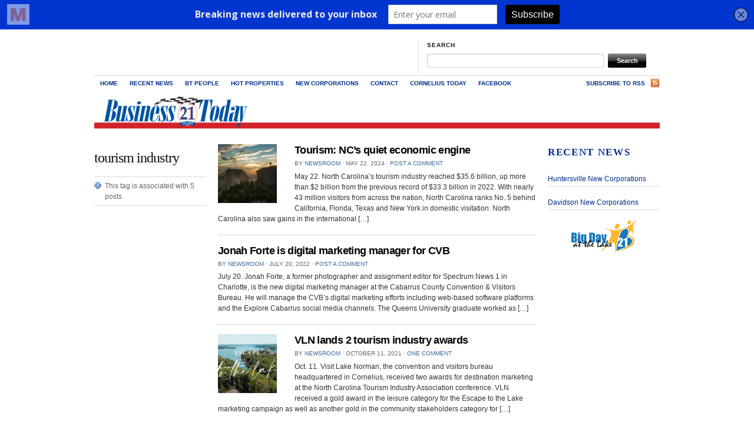

--- FILE ---
content_type: text/html; charset=UTF-8
request_url: https://www.businesstodaync.com/tag/tourism-industry/
body_size: 14474
content:
<!DOCTYPE html PUBLIC "-//W3C//DTD XHTML 1.0 Transitional//EN" "http://www.w3.org/TR/xhtml1/DTD/xhtml1-transitional.dtd">
<html xmlns="http://www.w3.org/1999/xhtml">
<head profile="http://gmpg.org/xfn/11">

<meta charset="UTF-8">

<!--<meta name="viewport" content="width=100%, initial-scale=0.3, maximum-scale=1.0, user-scalable=1">-->
<meta name="viewport" content="width=device-width, initial-scale=1" />
<meta name="keywords" content="cornelius, kannapolis, mooresville, concord, lake norman, LKN, news, business, transportation, real estate, hot properties, update, breaking">
<meta name="author" content="Business Today">


<meta http-equiv="Content-Type" content="text/html; charset=UTF-8" />

<script>
  (function(i,s,o,g,r,a,m){i['GoogleAnalyticsObject']=r;i[r]=i[r]||function(){
  (i[r].q=i[r].q||[]).push(arguments)},i[r].l=1*new Date();a=s.createElement(o),
  m=s.getElementsByTagName(o)[0];a.async=1;a.src=g;m.parentNode.insertBefore(a,m)
  })(window,document,'script','//www.google-analytics.com/analytics.js','ga');

  ga('create', 'UA-56695737-2', 'auto');
  ga('send', 'pageview');

</script>
    
<link rel="stylesheet" href="https://www.businesstodaync.com/wp-content/themes/themorningafter/style.css" type="text/css" media="screen, projection" />
<link rel="stylesheet" href="/wp-content/themes/themorningafter/custom.css" type="text/css" media="screen, projection" />
<link rel="stylesheet" href="https://www.businesstodaync.com/wp-content/themes/themorningafter/responsive.css" type="text/css" />

<link rel="alternate" type="application/rss+xml" title="RSS 2.0" href="https://www.businesstodaync.com/feed/" />
<link rel="pingback" href="https://www.businesstodaync.com/xmlrpc.php" />

<!--[if lt IE 7]>
	<link rel="stylesheet" href="https://www.businesstodaync.com/wp-content/themes/themorningafter/ie.css" type="text/css" media="screen, projection">
<![endif]-->
    
    
	<style>img:is([sizes="auto" i], [sizes^="auto," i]) { contain-intrinsic-size: 3000px 1500px }</style>
	
		<!-- All in One SEO 4.9.1 - aioseo.com -->
		<title>tourism industry - Business Today</title>
	<meta name="robots" content="max-image-preview:large" />
	<link rel="canonical" href="https://www.businesstodaync.com/tag/tourism-industry/" />
	<meta name="generator" content="All in One SEO (AIOSEO) 4.9.1" />
		<script type="application/ld+json" class="aioseo-schema">
			{"@context":"https:\/\/schema.org","@graph":[{"@type":"BreadcrumbList","@id":"https:\/\/www.businesstodaync.com\/tag\/tourism-industry\/#breadcrumblist","itemListElement":[{"@type":"ListItem","@id":"https:\/\/www.businesstodaync.com#listItem","position":1,"name":"Home","item":"https:\/\/www.businesstodaync.com","nextItem":{"@type":"ListItem","@id":"https:\/\/www.businesstodaync.com\/tag\/tourism-industry\/#listItem","name":"tourism industry"}},{"@type":"ListItem","@id":"https:\/\/www.businesstodaync.com\/tag\/tourism-industry\/#listItem","position":2,"name":"tourism industry","previousItem":{"@type":"ListItem","@id":"https:\/\/www.businesstodaync.com#listItem","name":"Home"}}]},{"@type":"CollectionPage","@id":"https:\/\/www.businesstodaync.com\/tag\/tourism-industry\/#collectionpage","url":"https:\/\/www.businesstodaync.com\/tag\/tourism-industry\/","name":"tourism industry - Business Today","inLanguage":"en-US","isPartOf":{"@id":"https:\/\/www.businesstodaync.com\/#website"},"breadcrumb":{"@id":"https:\/\/www.businesstodaync.com\/tag\/tourism-industry\/#breadcrumblist"}},{"@type":"Organization","@id":"https:\/\/www.businesstodaync.com\/#organization","name":"Business Today","description":"Business Intelligence for the Golden Crescent","url":"https:\/\/www.businesstodaync.com\/"},{"@type":"WebSite","@id":"https:\/\/www.businesstodaync.com\/#website","url":"https:\/\/www.businesstodaync.com\/","name":"Business Today","description":"Business Intelligence for the Golden Crescent","inLanguage":"en-US","publisher":{"@id":"https:\/\/www.businesstodaync.com\/#organization"}}]}
		</script>
		<!-- All in One SEO -->

<link rel="alternate" type="application/rss+xml" title="Business Today &raquo; tourism industry Tag Feed" href="https://www.businesstodaync.com/tag/tourism-industry/feed/" />
		<!-- This site uses the Google Analytics by MonsterInsights plugin v9.10.0 - Using Analytics tracking - https://www.monsterinsights.com/ -->
							<script src="//www.googletagmanager.com/gtag/js?id=G-JJ3WWBC2E8"  data-cfasync="false" data-wpfc-render="false" type="text/javascript" async></script>
			<script data-cfasync="false" data-wpfc-render="false" type="text/javascript">
				var mi_version = '9.10.0';
				var mi_track_user = true;
				var mi_no_track_reason = '';
								var MonsterInsightsDefaultLocations = {"page_location":"https:\/\/www.businesstodaync.com\/tag\/tourism-industry\/"};
								if ( typeof MonsterInsightsPrivacyGuardFilter === 'function' ) {
					var MonsterInsightsLocations = (typeof MonsterInsightsExcludeQuery === 'object') ? MonsterInsightsPrivacyGuardFilter( MonsterInsightsExcludeQuery ) : MonsterInsightsPrivacyGuardFilter( MonsterInsightsDefaultLocations );
				} else {
					var MonsterInsightsLocations = (typeof MonsterInsightsExcludeQuery === 'object') ? MonsterInsightsExcludeQuery : MonsterInsightsDefaultLocations;
				}

								var disableStrs = [
										'ga-disable-G-JJ3WWBC2E8',
									];

				/* Function to detect opted out users */
				function __gtagTrackerIsOptedOut() {
					for (var index = 0; index < disableStrs.length; index++) {
						if (document.cookie.indexOf(disableStrs[index] + '=true') > -1) {
							return true;
						}
					}

					return false;
				}

				/* Disable tracking if the opt-out cookie exists. */
				if (__gtagTrackerIsOptedOut()) {
					for (var index = 0; index < disableStrs.length; index++) {
						window[disableStrs[index]] = true;
					}
				}

				/* Opt-out function */
				function __gtagTrackerOptout() {
					for (var index = 0; index < disableStrs.length; index++) {
						document.cookie = disableStrs[index] + '=true; expires=Thu, 31 Dec 2099 23:59:59 UTC; path=/';
						window[disableStrs[index]] = true;
					}
				}

				if ('undefined' === typeof gaOptout) {
					function gaOptout() {
						__gtagTrackerOptout();
					}
				}
								window.dataLayer = window.dataLayer || [];

				window.MonsterInsightsDualTracker = {
					helpers: {},
					trackers: {},
				};
				if (mi_track_user) {
					function __gtagDataLayer() {
						dataLayer.push(arguments);
					}

					function __gtagTracker(type, name, parameters) {
						if (!parameters) {
							parameters = {};
						}

						if (parameters.send_to) {
							__gtagDataLayer.apply(null, arguments);
							return;
						}

						if (type === 'event') {
														parameters.send_to = monsterinsights_frontend.v4_id;
							var hookName = name;
							if (typeof parameters['event_category'] !== 'undefined') {
								hookName = parameters['event_category'] + ':' + name;
							}

							if (typeof MonsterInsightsDualTracker.trackers[hookName] !== 'undefined') {
								MonsterInsightsDualTracker.trackers[hookName](parameters);
							} else {
								__gtagDataLayer('event', name, parameters);
							}
							
						} else {
							__gtagDataLayer.apply(null, arguments);
						}
					}

					__gtagTracker('js', new Date());
					__gtagTracker('set', {
						'developer_id.dZGIzZG': true,
											});
					if ( MonsterInsightsLocations.page_location ) {
						__gtagTracker('set', MonsterInsightsLocations);
					}
										__gtagTracker('config', 'G-JJ3WWBC2E8', {"forceSSL":"true","link_attribution":"true"} );
										window.gtag = __gtagTracker;										(function () {
						/* https://developers.google.com/analytics/devguides/collection/analyticsjs/ */
						/* ga and __gaTracker compatibility shim. */
						var noopfn = function () {
							return null;
						};
						var newtracker = function () {
							return new Tracker();
						};
						var Tracker = function () {
							return null;
						};
						var p = Tracker.prototype;
						p.get = noopfn;
						p.set = noopfn;
						p.send = function () {
							var args = Array.prototype.slice.call(arguments);
							args.unshift('send');
							__gaTracker.apply(null, args);
						};
						var __gaTracker = function () {
							var len = arguments.length;
							if (len === 0) {
								return;
							}
							var f = arguments[len - 1];
							if (typeof f !== 'object' || f === null || typeof f.hitCallback !== 'function') {
								if ('send' === arguments[0]) {
									var hitConverted, hitObject = false, action;
									if ('event' === arguments[1]) {
										if ('undefined' !== typeof arguments[3]) {
											hitObject = {
												'eventAction': arguments[3],
												'eventCategory': arguments[2],
												'eventLabel': arguments[4],
												'value': arguments[5] ? arguments[5] : 1,
											}
										}
									}
									if ('pageview' === arguments[1]) {
										if ('undefined' !== typeof arguments[2]) {
											hitObject = {
												'eventAction': 'page_view',
												'page_path': arguments[2],
											}
										}
									}
									if (typeof arguments[2] === 'object') {
										hitObject = arguments[2];
									}
									if (typeof arguments[5] === 'object') {
										Object.assign(hitObject, arguments[5]);
									}
									if ('undefined' !== typeof arguments[1].hitType) {
										hitObject = arguments[1];
										if ('pageview' === hitObject.hitType) {
											hitObject.eventAction = 'page_view';
										}
									}
									if (hitObject) {
										action = 'timing' === arguments[1].hitType ? 'timing_complete' : hitObject.eventAction;
										hitConverted = mapArgs(hitObject);
										__gtagTracker('event', action, hitConverted);
									}
								}
								return;
							}

							function mapArgs(args) {
								var arg, hit = {};
								var gaMap = {
									'eventCategory': 'event_category',
									'eventAction': 'event_action',
									'eventLabel': 'event_label',
									'eventValue': 'event_value',
									'nonInteraction': 'non_interaction',
									'timingCategory': 'event_category',
									'timingVar': 'name',
									'timingValue': 'value',
									'timingLabel': 'event_label',
									'page': 'page_path',
									'location': 'page_location',
									'title': 'page_title',
									'referrer' : 'page_referrer',
								};
								for (arg in args) {
																		if (!(!args.hasOwnProperty(arg) || !gaMap.hasOwnProperty(arg))) {
										hit[gaMap[arg]] = args[arg];
									} else {
										hit[arg] = args[arg];
									}
								}
								return hit;
							}

							try {
								f.hitCallback();
							} catch (ex) {
							}
						};
						__gaTracker.create = newtracker;
						__gaTracker.getByName = newtracker;
						__gaTracker.getAll = function () {
							return [];
						};
						__gaTracker.remove = noopfn;
						__gaTracker.loaded = true;
						window['__gaTracker'] = __gaTracker;
					})();
									} else {
										console.log("");
					(function () {
						function __gtagTracker() {
							return null;
						}

						window['__gtagTracker'] = __gtagTracker;
						window['gtag'] = __gtagTracker;
					})();
									}
			</script>
							<!-- / Google Analytics by MonsterInsights -->
		<script type="text/javascript">
/* <![CDATA[ */
window._wpemojiSettings = {"baseUrl":"https:\/\/s.w.org\/images\/core\/emoji\/16.0.1\/72x72\/","ext":".png","svgUrl":"https:\/\/s.w.org\/images\/core\/emoji\/16.0.1\/svg\/","svgExt":".svg","source":{"concatemoji":"https:\/\/www.businesstodaync.com\/wp-includes\/js\/wp-emoji-release.min.js?ver=6.8.3"}};
/*! This file is auto-generated */
!function(s,n){var o,i,e;function c(e){try{var t={supportTests:e,timestamp:(new Date).valueOf()};sessionStorage.setItem(o,JSON.stringify(t))}catch(e){}}function p(e,t,n){e.clearRect(0,0,e.canvas.width,e.canvas.height),e.fillText(t,0,0);var t=new Uint32Array(e.getImageData(0,0,e.canvas.width,e.canvas.height).data),a=(e.clearRect(0,0,e.canvas.width,e.canvas.height),e.fillText(n,0,0),new Uint32Array(e.getImageData(0,0,e.canvas.width,e.canvas.height).data));return t.every(function(e,t){return e===a[t]})}function u(e,t){e.clearRect(0,0,e.canvas.width,e.canvas.height),e.fillText(t,0,0);for(var n=e.getImageData(16,16,1,1),a=0;a<n.data.length;a++)if(0!==n.data[a])return!1;return!0}function f(e,t,n,a){switch(t){case"flag":return n(e,"\ud83c\udff3\ufe0f\u200d\u26a7\ufe0f","\ud83c\udff3\ufe0f\u200b\u26a7\ufe0f")?!1:!n(e,"\ud83c\udde8\ud83c\uddf6","\ud83c\udde8\u200b\ud83c\uddf6")&&!n(e,"\ud83c\udff4\udb40\udc67\udb40\udc62\udb40\udc65\udb40\udc6e\udb40\udc67\udb40\udc7f","\ud83c\udff4\u200b\udb40\udc67\u200b\udb40\udc62\u200b\udb40\udc65\u200b\udb40\udc6e\u200b\udb40\udc67\u200b\udb40\udc7f");case"emoji":return!a(e,"\ud83e\udedf")}return!1}function g(e,t,n,a){var r="undefined"!=typeof WorkerGlobalScope&&self instanceof WorkerGlobalScope?new OffscreenCanvas(300,150):s.createElement("canvas"),o=r.getContext("2d",{willReadFrequently:!0}),i=(o.textBaseline="top",o.font="600 32px Arial",{});return e.forEach(function(e){i[e]=t(o,e,n,a)}),i}function t(e){var t=s.createElement("script");t.src=e,t.defer=!0,s.head.appendChild(t)}"undefined"!=typeof Promise&&(o="wpEmojiSettingsSupports",i=["flag","emoji"],n.supports={everything:!0,everythingExceptFlag:!0},e=new Promise(function(e){s.addEventListener("DOMContentLoaded",e,{once:!0})}),new Promise(function(t){var n=function(){try{var e=JSON.parse(sessionStorage.getItem(o));if("object"==typeof e&&"number"==typeof e.timestamp&&(new Date).valueOf()<e.timestamp+604800&&"object"==typeof e.supportTests)return e.supportTests}catch(e){}return null}();if(!n){if("undefined"!=typeof Worker&&"undefined"!=typeof OffscreenCanvas&&"undefined"!=typeof URL&&URL.createObjectURL&&"undefined"!=typeof Blob)try{var e="postMessage("+g.toString()+"("+[JSON.stringify(i),f.toString(),p.toString(),u.toString()].join(",")+"));",a=new Blob([e],{type:"text/javascript"}),r=new Worker(URL.createObjectURL(a),{name:"wpTestEmojiSupports"});return void(r.onmessage=function(e){c(n=e.data),r.terminate(),t(n)})}catch(e){}c(n=g(i,f,p,u))}t(n)}).then(function(e){for(var t in e)n.supports[t]=e[t],n.supports.everything=n.supports.everything&&n.supports[t],"flag"!==t&&(n.supports.everythingExceptFlag=n.supports.everythingExceptFlag&&n.supports[t]);n.supports.everythingExceptFlag=n.supports.everythingExceptFlag&&!n.supports.flag,n.DOMReady=!1,n.readyCallback=function(){n.DOMReady=!0}}).then(function(){return e}).then(function(){var e;n.supports.everything||(n.readyCallback(),(e=n.source||{}).concatemoji?t(e.concatemoji):e.wpemoji&&e.twemoji&&(t(e.twemoji),t(e.wpemoji)))}))}((window,document),window._wpemojiSettings);
/* ]]> */
</script>
<style id='wp-emoji-styles-inline-css' type='text/css'>

	img.wp-smiley, img.emoji {
		display: inline !important;
		border: none !important;
		box-shadow: none !important;
		height: 1em !important;
		width: 1em !important;
		margin: 0 0.07em !important;
		vertical-align: -0.1em !important;
		background: none !important;
		padding: 0 !important;
	}
</style>
<link rel='stylesheet' id='wp-block-library-css' href='https://www.businesstodaync.com/wp-includes/css/dist/block-library/style.min.css?ver=6.8.3' type='text/css' media='all' />
<style id='classic-theme-styles-inline-css' type='text/css'>
/*! This file is auto-generated */
.wp-block-button__link{color:#fff;background-color:#32373c;border-radius:9999px;box-shadow:none;text-decoration:none;padding:calc(.667em + 2px) calc(1.333em + 2px);font-size:1.125em}.wp-block-file__button{background:#32373c;color:#fff;text-decoration:none}
</style>
<link rel='stylesheet' id='aioseo/css/src/vue/standalone/blocks/table-of-contents/global.scss-css' href='https://www.businesstodaync.com/wp-content/plugins/all-in-one-seo-pack/dist/Lite/assets/css/table-of-contents/global.e90f6d47.css?ver=4.9.1' type='text/css' media='all' />
<link rel='stylesheet' id='wp-components-css' href='https://www.businesstodaync.com/wp-includes/css/dist/components/style.min.css?ver=6.8.3' type='text/css' media='all' />
<link rel='stylesheet' id='wp-preferences-css' href='https://www.businesstodaync.com/wp-includes/css/dist/preferences/style.min.css?ver=6.8.3' type='text/css' media='all' />
<link rel='stylesheet' id='wp-block-editor-css' href='https://www.businesstodaync.com/wp-includes/css/dist/block-editor/style.min.css?ver=6.8.3' type='text/css' media='all' />
<link rel='stylesheet' id='popup-maker-block-library-style-css' href='https://www.businesstodaync.com/wp-content/plugins/popup-maker/dist/packages/block-library-style.css?ver=dbea705cfafe089d65f1' type='text/css' media='all' />
<style id='global-styles-inline-css' type='text/css'>
:root{--wp--preset--aspect-ratio--square: 1;--wp--preset--aspect-ratio--4-3: 4/3;--wp--preset--aspect-ratio--3-4: 3/4;--wp--preset--aspect-ratio--3-2: 3/2;--wp--preset--aspect-ratio--2-3: 2/3;--wp--preset--aspect-ratio--16-9: 16/9;--wp--preset--aspect-ratio--9-16: 9/16;--wp--preset--color--black: #000000;--wp--preset--color--cyan-bluish-gray: #abb8c3;--wp--preset--color--white: #ffffff;--wp--preset--color--pale-pink: #f78da7;--wp--preset--color--vivid-red: #cf2e2e;--wp--preset--color--luminous-vivid-orange: #ff6900;--wp--preset--color--luminous-vivid-amber: #fcb900;--wp--preset--color--light-green-cyan: #7bdcb5;--wp--preset--color--vivid-green-cyan: #00d084;--wp--preset--color--pale-cyan-blue: #8ed1fc;--wp--preset--color--vivid-cyan-blue: #0693e3;--wp--preset--color--vivid-purple: #9b51e0;--wp--preset--gradient--vivid-cyan-blue-to-vivid-purple: linear-gradient(135deg,rgba(6,147,227,1) 0%,rgb(155,81,224) 100%);--wp--preset--gradient--light-green-cyan-to-vivid-green-cyan: linear-gradient(135deg,rgb(122,220,180) 0%,rgb(0,208,130) 100%);--wp--preset--gradient--luminous-vivid-amber-to-luminous-vivid-orange: linear-gradient(135deg,rgba(252,185,0,1) 0%,rgba(255,105,0,1) 100%);--wp--preset--gradient--luminous-vivid-orange-to-vivid-red: linear-gradient(135deg,rgba(255,105,0,1) 0%,rgb(207,46,46) 100%);--wp--preset--gradient--very-light-gray-to-cyan-bluish-gray: linear-gradient(135deg,rgb(238,238,238) 0%,rgb(169,184,195) 100%);--wp--preset--gradient--cool-to-warm-spectrum: linear-gradient(135deg,rgb(74,234,220) 0%,rgb(151,120,209) 20%,rgb(207,42,186) 40%,rgb(238,44,130) 60%,rgb(251,105,98) 80%,rgb(254,248,76) 100%);--wp--preset--gradient--blush-light-purple: linear-gradient(135deg,rgb(255,206,236) 0%,rgb(152,150,240) 100%);--wp--preset--gradient--blush-bordeaux: linear-gradient(135deg,rgb(254,205,165) 0%,rgb(254,45,45) 50%,rgb(107,0,62) 100%);--wp--preset--gradient--luminous-dusk: linear-gradient(135deg,rgb(255,203,112) 0%,rgb(199,81,192) 50%,rgb(65,88,208) 100%);--wp--preset--gradient--pale-ocean: linear-gradient(135deg,rgb(255,245,203) 0%,rgb(182,227,212) 50%,rgb(51,167,181) 100%);--wp--preset--gradient--electric-grass: linear-gradient(135deg,rgb(202,248,128) 0%,rgb(113,206,126) 100%);--wp--preset--gradient--midnight: linear-gradient(135deg,rgb(2,3,129) 0%,rgb(40,116,252) 100%);--wp--preset--font-size--small: 13px;--wp--preset--font-size--medium: 20px;--wp--preset--font-size--large: 36px;--wp--preset--font-size--x-large: 42px;--wp--preset--spacing--20: 0.44rem;--wp--preset--spacing--30: 0.67rem;--wp--preset--spacing--40: 1rem;--wp--preset--spacing--50: 1.5rem;--wp--preset--spacing--60: 2.25rem;--wp--preset--spacing--70: 3.38rem;--wp--preset--spacing--80: 5.06rem;--wp--preset--shadow--natural: 6px 6px 9px rgba(0, 0, 0, 0.2);--wp--preset--shadow--deep: 12px 12px 50px rgba(0, 0, 0, 0.4);--wp--preset--shadow--sharp: 6px 6px 0px rgba(0, 0, 0, 0.2);--wp--preset--shadow--outlined: 6px 6px 0px -3px rgba(255, 255, 255, 1), 6px 6px rgba(0, 0, 0, 1);--wp--preset--shadow--crisp: 6px 6px 0px rgba(0, 0, 0, 1);}:where(.is-layout-flex){gap: 0.5em;}:where(.is-layout-grid){gap: 0.5em;}body .is-layout-flex{display: flex;}.is-layout-flex{flex-wrap: wrap;align-items: center;}.is-layout-flex > :is(*, div){margin: 0;}body .is-layout-grid{display: grid;}.is-layout-grid > :is(*, div){margin: 0;}:where(.wp-block-columns.is-layout-flex){gap: 2em;}:where(.wp-block-columns.is-layout-grid){gap: 2em;}:where(.wp-block-post-template.is-layout-flex){gap: 1.25em;}:where(.wp-block-post-template.is-layout-grid){gap: 1.25em;}.has-black-color{color: var(--wp--preset--color--black) !important;}.has-cyan-bluish-gray-color{color: var(--wp--preset--color--cyan-bluish-gray) !important;}.has-white-color{color: var(--wp--preset--color--white) !important;}.has-pale-pink-color{color: var(--wp--preset--color--pale-pink) !important;}.has-vivid-red-color{color: var(--wp--preset--color--vivid-red) !important;}.has-luminous-vivid-orange-color{color: var(--wp--preset--color--luminous-vivid-orange) !important;}.has-luminous-vivid-amber-color{color: var(--wp--preset--color--luminous-vivid-amber) !important;}.has-light-green-cyan-color{color: var(--wp--preset--color--light-green-cyan) !important;}.has-vivid-green-cyan-color{color: var(--wp--preset--color--vivid-green-cyan) !important;}.has-pale-cyan-blue-color{color: var(--wp--preset--color--pale-cyan-blue) !important;}.has-vivid-cyan-blue-color{color: var(--wp--preset--color--vivid-cyan-blue) !important;}.has-vivid-purple-color{color: var(--wp--preset--color--vivid-purple) !important;}.has-black-background-color{background-color: var(--wp--preset--color--black) !important;}.has-cyan-bluish-gray-background-color{background-color: var(--wp--preset--color--cyan-bluish-gray) !important;}.has-white-background-color{background-color: var(--wp--preset--color--white) !important;}.has-pale-pink-background-color{background-color: var(--wp--preset--color--pale-pink) !important;}.has-vivid-red-background-color{background-color: var(--wp--preset--color--vivid-red) !important;}.has-luminous-vivid-orange-background-color{background-color: var(--wp--preset--color--luminous-vivid-orange) !important;}.has-luminous-vivid-amber-background-color{background-color: var(--wp--preset--color--luminous-vivid-amber) !important;}.has-light-green-cyan-background-color{background-color: var(--wp--preset--color--light-green-cyan) !important;}.has-vivid-green-cyan-background-color{background-color: var(--wp--preset--color--vivid-green-cyan) !important;}.has-pale-cyan-blue-background-color{background-color: var(--wp--preset--color--pale-cyan-blue) !important;}.has-vivid-cyan-blue-background-color{background-color: var(--wp--preset--color--vivid-cyan-blue) !important;}.has-vivid-purple-background-color{background-color: var(--wp--preset--color--vivid-purple) !important;}.has-black-border-color{border-color: var(--wp--preset--color--black) !important;}.has-cyan-bluish-gray-border-color{border-color: var(--wp--preset--color--cyan-bluish-gray) !important;}.has-white-border-color{border-color: var(--wp--preset--color--white) !important;}.has-pale-pink-border-color{border-color: var(--wp--preset--color--pale-pink) !important;}.has-vivid-red-border-color{border-color: var(--wp--preset--color--vivid-red) !important;}.has-luminous-vivid-orange-border-color{border-color: var(--wp--preset--color--luminous-vivid-orange) !important;}.has-luminous-vivid-amber-border-color{border-color: var(--wp--preset--color--luminous-vivid-amber) !important;}.has-light-green-cyan-border-color{border-color: var(--wp--preset--color--light-green-cyan) !important;}.has-vivid-green-cyan-border-color{border-color: var(--wp--preset--color--vivid-green-cyan) !important;}.has-pale-cyan-blue-border-color{border-color: var(--wp--preset--color--pale-cyan-blue) !important;}.has-vivid-cyan-blue-border-color{border-color: var(--wp--preset--color--vivid-cyan-blue) !important;}.has-vivid-purple-border-color{border-color: var(--wp--preset--color--vivid-purple) !important;}.has-vivid-cyan-blue-to-vivid-purple-gradient-background{background: var(--wp--preset--gradient--vivid-cyan-blue-to-vivid-purple) !important;}.has-light-green-cyan-to-vivid-green-cyan-gradient-background{background: var(--wp--preset--gradient--light-green-cyan-to-vivid-green-cyan) !important;}.has-luminous-vivid-amber-to-luminous-vivid-orange-gradient-background{background: var(--wp--preset--gradient--luminous-vivid-amber-to-luminous-vivid-orange) !important;}.has-luminous-vivid-orange-to-vivid-red-gradient-background{background: var(--wp--preset--gradient--luminous-vivid-orange-to-vivid-red) !important;}.has-very-light-gray-to-cyan-bluish-gray-gradient-background{background: var(--wp--preset--gradient--very-light-gray-to-cyan-bluish-gray) !important;}.has-cool-to-warm-spectrum-gradient-background{background: var(--wp--preset--gradient--cool-to-warm-spectrum) !important;}.has-blush-light-purple-gradient-background{background: var(--wp--preset--gradient--blush-light-purple) !important;}.has-blush-bordeaux-gradient-background{background: var(--wp--preset--gradient--blush-bordeaux) !important;}.has-luminous-dusk-gradient-background{background: var(--wp--preset--gradient--luminous-dusk) !important;}.has-pale-ocean-gradient-background{background: var(--wp--preset--gradient--pale-ocean) !important;}.has-electric-grass-gradient-background{background: var(--wp--preset--gradient--electric-grass) !important;}.has-midnight-gradient-background{background: var(--wp--preset--gradient--midnight) !important;}.has-small-font-size{font-size: var(--wp--preset--font-size--small) !important;}.has-medium-font-size{font-size: var(--wp--preset--font-size--medium) !important;}.has-large-font-size{font-size: var(--wp--preset--font-size--large) !important;}.has-x-large-font-size{font-size: var(--wp--preset--font-size--x-large) !important;}
:where(.wp-block-post-template.is-layout-flex){gap: 1.25em;}:where(.wp-block-post-template.is-layout-grid){gap: 1.25em;}
:where(.wp-block-columns.is-layout-flex){gap: 2em;}:where(.wp-block-columns.is-layout-grid){gap: 2em;}
:root :where(.wp-block-pullquote){font-size: 1.5em;line-height: 1.6;}
</style>
<link rel='stylesheet' id='swpm.common-css' href='https://www.businesstodaync.com/wp-content/plugins/simple-membership/css/swpm.common.css?ver=4.6.8' type='text/css' media='all' />
<link rel='stylesheet' id='Rich_Web_Video_Slider-css' href='https://www.businesstodaync.com/wp-content/plugins/slider-video/Style/Rich-Web-Video-Slider-Widget.css?ver=6.8.3' type='text/css' media='all' />
<link rel='stylesheet' id='fontawesomeSl-css-css' href='https://www.businesstodaync.com/wp-content/plugins/slider-video/Style/richwebicons.css?ver=6.8.3' type='text/css' media='all' />
<!--n2css--><!--n2js--><script type="text/javascript" src="https://www.businesstodaync.com/wp-content/plugins/google-analytics-for-wordpress/assets/js/frontend-gtag.min.js?ver=9.10.0" id="monsterinsights-frontend-script-js" async="async" data-wp-strategy="async"></script>
<script data-cfasync="false" data-wpfc-render="false" type="text/javascript" id='monsterinsights-frontend-script-js-extra'>/* <![CDATA[ */
var monsterinsights_frontend = {"js_events_tracking":"true","download_extensions":"doc,pdf,ppt,zip,xls,docx,pptx,xlsx","inbound_paths":"[{\"path\":\"\\\/go\\\/\",\"label\":\"affiliate\"},{\"path\":\"\\\/recommend\\\/\",\"label\":\"affiliate\"}]","home_url":"https:\/\/www.businesstodaync.com","hash_tracking":"false","v4_id":"G-JJ3WWBC2E8"};/* ]]> */
</script>
<script type="text/javascript" src="https://www.businesstodaync.com/wp-includes/js/jquery/jquery.min.js?ver=3.7.1" id="jquery-core-js"></script>
<script type="text/javascript" src="https://www.businesstodaync.com/wp-includes/js/jquery/jquery-migrate.min.js?ver=3.4.1" id="jquery-migrate-js"></script>
<script type="text/javascript" src="https://www.businesstodaync.com/wp-includes/js/jquery/ui/core.min.js?ver=1.13.3" id="jquery-ui-core-js"></script>
<script type="text/javascript" id="Rich_Web_Video_Slider-js-extra">
/* <![CDATA[ */
var object = {"ajaxurl":"https:\/\/www.businesstodaync.com\/wp-admin\/admin-ajax.php"};
/* ]]> */
</script>
<script type="text/javascript" src="https://www.businesstodaync.com/wp-content/plugins/slider-video/Scripts/Rich-Web-Video-Slider-Widget.js?ver=6.8.3" id="Rich_Web_Video_Slider-js"></script>
<script type="text/javascript" src="https://www.businesstodaync.com/wp-content/themes/themorningafter/includes/js/superfish.js?ver=6.8.3" id="superfish-js"></script>
<script type="text/javascript" src="https://www.businesstodaync.com/wp-content/themes/themorningafter/includes/js/woo_tabs.js?ver=6.8.3" id="wootabs-js"></script>
<script type="text/javascript" src="https://www.businesstodaync.com/wp-content/themes/themorningafter/includes/js/general.js?ver=6.8.3" id="general-js"></script>
<link rel="https://api.w.org/" href="https://www.businesstodaync.com/wp-json/" /><link rel="alternate" title="JSON" type="application/json" href="https://www.businesstodaync.com/wp-json/wp/v2/tags/257" /><link rel="EditURI" type="application/rsd+xml" title="RSD" href="https://www.businesstodaync.com/xmlrpc.php?rsd" />
<meta name="generator" content="WordPress 6.8.3" />
<style>
		#category-posts-4-internal ul {padding: 0;}
#category-posts-4-internal .cat-post-item img {max-width: initial; max-height: initial; margin: initial;}
#category-posts-4-internal .cat-post-author {margin-bottom: 0;}
#category-posts-4-internal .cat-post-thumbnail {margin: 5px 10px 5px 0;}
#category-posts-4-internal .cat-post-item:before {content: ""; clear: both;}
#category-posts-4-internal .cat-post-excerpt-more {display: inline-block;}
#category-posts-4-internal .cat-post-item {list-style: none; margin: 3px 0 10px; padding: 3px 0;}
#category-posts-4-internal .cat-post-current .cat-post-title {font-weight: bold; text-transform: uppercase;}
#category-posts-4-internal [class*=cat-post-tax] {font-size: 0.85em;}
#category-posts-4-internal [class*=cat-post-tax] * {display:inline-block;}
#category-posts-4-internal .cat-post-item:after {content: ""; display: table;	clear: both;}
#category-posts-4-internal .cat-post-item .cat-post-title {overflow: hidden;text-overflow: ellipsis;white-space: initial;display: -webkit-box;-webkit-line-clamp: 2;-webkit-box-orient: vertical;padding-bottom: 0 !important;}
#category-posts-4-internal .cat-post-item:after {content: ""; display: table;	clear: both;}
#category-posts-4-internal .cat-post-thumbnail {display:block; float:left; margin:5px 10px 5px 0;}
#category-posts-4-internal .cat-post-crop {overflow:hidden;display:block;}
#category-posts-4-internal p {margin:5px 0 0 0}
#category-posts-4-internal li > div {margin:5px 0 0 0; clear:both;}
#category-posts-4-internal .dashicons {vertical-align:middle;}
#category-posts-4-internal .cat-post-thumbnail .cat-post-crop img {height: 60px;}
#category-posts-4-internal .cat-post-thumbnail .cat-post-crop img {width: 60px;}
#category-posts-4-internal .cat-post-thumbnail .cat-post-crop img {object-fit: cover; max-width: 100%; display: block;}
#category-posts-4-internal .cat-post-thumbnail .cat-post-crop-not-supported img {width: 100%;}
#category-posts-4-internal .cat-post-thumbnail {max-width:100%;}
#category-posts-4-internal .cat-post-item img {margin: initial;}
#category-posts-5-internal ul {padding: 0;}
#category-posts-5-internal .cat-post-item img {max-width: initial; max-height: initial; margin: initial;}
#category-posts-5-internal .cat-post-author {margin-bottom: 0;}
#category-posts-5-internal .cat-post-thumbnail {margin: 5px 10px 5px 0;}
#category-posts-5-internal .cat-post-item:before {content: ""; clear: both;}
#category-posts-5-internal .cat-post-excerpt-more {display: inline-block;}
#category-posts-5-internal .cat-post-item {list-style: none; margin: 3px 0 10px; padding: 3px 0;}
#category-posts-5-internal .cat-post-current .cat-post-title {font-weight: bold; text-transform: uppercase;}
#category-posts-5-internal [class*=cat-post-tax] {font-size: 0.85em;}
#category-posts-5-internal [class*=cat-post-tax] * {display:inline-block;}
#category-posts-5-internal .cat-post-item:after {content: ""; display: table;	clear: both;}
#category-posts-5-internal .cat-post-item .cat-post-title {overflow: hidden;text-overflow: ellipsis;white-space: initial;display: -webkit-box;-webkit-line-clamp: 2;-webkit-box-orient: vertical;padding-bottom: 0 !important;}
#category-posts-5-internal .cat-post-item:after {content: ""; display: table;	clear: both;}
#category-posts-5-internal .cat-post-thumbnail {display:block; float:left; margin:5px 10px 5px 0;}
#category-posts-5-internal .cat-post-crop {overflow:hidden;display:block;}
#category-posts-5-internal p {margin:5px 0 0 0}
#category-posts-5-internal li > div {margin:5px 0 0 0; clear:both;}
#category-posts-5-internal .dashicons {vertical-align:middle;}
#category-posts-5-internal .cat-post-thumbnail .cat-post-crop img {height: 153px;}
#category-posts-5-internal .cat-post-thumbnail .cat-post-crop img {width: 360px;}
#category-posts-5-internal .cat-post-thumbnail .cat-post-crop img {object-fit: cover; max-width: 100%; display: block;}
#category-posts-5-internal .cat-post-thumbnail .cat-post-crop-not-supported img {width: 100%;}
#category-posts-5-internal .cat-post-thumbnail {max-width:100%;}
#category-posts-5-internal .cat-post-item img {margin: initial;}
#category-posts-5-internal .cat-post-white span {background-color: white;}
#category-posts-5-internal .cat-post-white img {padding-bottom: 0 !important; -webkit-transition: all 0.3s ease; -moz-transition: all 0.3s ease; -ms-transition: all 0.3s ease; -o-transition: all 0.3s ease; transition: all 0.3s ease;}
#category-posts-5-internal .cat-post-white:hover img {opacity: 0.8;}
#category-posts-2-internal ul {padding: 0;}
#category-posts-2-internal .cat-post-item img {max-width: initial; max-height: initial; margin: initial;}
#category-posts-2-internal .cat-post-author {margin-bottom: 0;}
#category-posts-2-internal .cat-post-thumbnail {margin: 5px 10px 5px 0;}
#category-posts-2-internal .cat-post-item:before {content: ""; clear: both;}
#category-posts-2-internal .cat-post-excerpt-more {display: inline-block;}
#category-posts-2-internal .cat-post-item {list-style: none; margin: 3px 0 10px; padding: 3px 0;}
#category-posts-2-internal .cat-post-current .cat-post-title {font-weight: bold; text-transform: uppercase;}
#category-posts-2-internal [class*=cat-post-tax] {font-size: 0.85em;}
#category-posts-2-internal [class*=cat-post-tax] * {display:inline-block;}
#category-posts-2-internal .cat-post-item:after {content: ""; display: table;	clear: both;}
#category-posts-2-internal .cat-post-item .cat-post-title {overflow: hidden;text-overflow: ellipsis;white-space: initial;display: -webkit-box;-webkit-line-clamp: 2;-webkit-box-orient: vertical;padding-bottom: 0 !important;}
#category-posts-2-internal .cat-post-item:after {content: ""; display: table;	clear: both;}
#category-posts-2-internal .cat-post-thumbnail {display:block; float:left; margin:5px 10px 5px 0;}
#category-posts-2-internal .cat-post-crop {overflow:hidden;display:block;}
#category-posts-2-internal p {margin:5px 0 0 0}
#category-posts-2-internal li > div {margin:5px 0 0 0; clear:both;}
#category-posts-2-internal .dashicons {vertical-align:middle;}
#category-posts-2-internal .cat-post-thumbnail .cat-post-crop img {height: 60px;}
#category-posts-2-internal .cat-post-thumbnail .cat-post-crop img {width: 60px;}
#category-posts-2-internal .cat-post-thumbnail .cat-post-crop img {object-fit: cover; max-width: 100%; display: block;}
#category-posts-2-internal .cat-post-thumbnail .cat-post-crop-not-supported img {width: 100%;}
#category-posts-2-internal .cat-post-thumbnail {max-width:100%;}
#category-posts-2-internal .cat-post-item img {margin: initial;}
</style>
		<script type='text/javascript' data-cfasync='false'>var _mmunch = {'front': false, 'page': false, 'post': false, 'category': false, 'author': false, 'search': false, 'attachment': false, 'tag': false};_mmunch['tag'] = true;</script><script data-cfasync="false" src="//a.mailmunch.co/app/v1/site.js" id="mailmunch-script" data-plugin="cc_mm" data-mailmunch-site-id="138961" async></script>
<!-- Alt Stylesheet -->
<link href="https://www.businesstodaync.com/wp-content/themes/themorningafter/styles/default.css" rel="stylesheet" type="text/css" />

<!-- Custom Favicon -->
<link rel="shortcut icon" href="https://www.businesstodaync.com/wp-content/uploads/2018/06/favicon.ico"/>

<!-- Woo Shortcodes CSS -->
<link href="https://www.businesstodaync.com/wp-content/themes/themorningafter/functions/css/shortcodes.css" rel="stylesheet" type="text/css" />

<!-- Custom Stylesheet -->
<link href="https://www.businesstodaync.com/wp-content/themes/themorningafter/custom.css" rel="stylesheet" type="text/css" />

<!-- Theme version -->
<meta name="generator" content="The Morning After 3.4.0" />
<meta name="generator" content="WooFramework 6.2.7" />

<!--[if IE 6]>
<script type="text/javascript" src="https://www.businesstodaync.com/wp-content/themes/themorningafter/includes/js/pngfix.js"></script>
<script type="text/javascript" src="https://www.businesstodaync.com/wp-content/themes/themorningafter/includes/js/menu.js"></script>
<![endif]-->	

<style type="text/css" id="custom-background-css">
body.custom-background { background-image: url("https://www.businesstodaync.com/wp-content/uploads/2019/07/BackgroundForHomepage.jpg"); background-position: center top; background-size: contain; background-repeat: no-repeat; background-attachment: fixed; }
</style>
	<link rel="icon" href="https://www.businesstodaync.com/wp-content/uploads/2018/06/favicon-100x100.png" sizes="32x32" />
<link rel="icon" href="https://www.businesstodaync.com/wp-content/uploads/2018/06/favicon-300x300.png" sizes="192x192" />
<link rel="apple-touch-icon" href="https://www.businesstodaync.com/wp-content/uploads/2018/06/favicon-300x300.png" />
<meta name="msapplication-TileImage" content="https://www.businesstodaync.com/wp-content/uploads/2018/06/favicon-300x300.png" />
		<style type="text/css" id="wp-custom-css">
			/*
Welcome to Custom CSS!

To learn how this works, see http://wp.me/PEmnE-Bt
*/
@media handheld (max-width: 320px) {
	#post_content {
		width: 100%;
		background-color: white;
	}
}

@media only screen and (max-width: 520px) {
	.container {
		background-color: white;
	}
	
	#post_content {
		width: 100%;
		background: none;
	}
	
	#latest_post p {
		font-size: 2em;
	}
	
	.feat_content {
		font-size: 2em;
	}
}		</style>
		

<script src="https://code.jquery.com/jquery-latest.min.js">
<script src="http://ajax.googleapis.com/ajax/libs/jquery/1/jquery.min.js"></script>
<script src="https://malsup.github.io/jquery.cycle2.js"></script>
<script src="/wp-includes/js/jquery.cycle2.min.js"></script>

<script language="JavaScript1.2">


var howOften = 7; //number often in seconds to rotate
var current = 0; //start the counter at 0
var ns6 = document.getElementById&&!document.all; //detect netscape 6

// place your images, text, etc in the array elements here
var items = new Array();


    items[0]="<a href='http://www.allentate.com' target='_blank'><img alt='Allen Tate' src='/wp-content/uploads/2016/04/Cornelius-Today-Web-Banner-468x60_sunglasses_boy-1.jpg' height='60' width='450' border='0' /></a>"; //a linked image

 
function rotater() {
    document.getElementById("placeholder").innerHTML = items[current];
    current = (current==items.length-1) ? 0 : current + 1;
    setTimeout("rotater()",howOften*1000);
}

function rotater() {
    if(document.layers) {
        document.placeholderlayer.document.write(items[current]);
        document.placeholderlayer.document.close();
    }
    if(ns6)document.getElementById("placeholderdiv").innerHTML=items[current]
        if(document.all)
            placeholderdiv.innerHTML=items[current];

    current = (current==items.length-1) ? 0 : current + 1; //increment or reset
    setTimeout("rotater()",howOften*1000);
}
window.onload=rotater;
//-->
</script>



</head>

<body class="archive tag tag-tourism-industry tag-257 custom-background wp-theme-themorningafter chrome alt-style-default">

    <div class="container" class="column span-14">

        <div id="header">
       
            <div class="column first">

            </div>
            
            <div id="search_menu" class="column span-6 border_left last push-0">
            
                <div id="search" class="column first">
                    <h3 class="mast4">Search</h3>
                    
                    <div id="search-form">                  
                        <form method="get" id="searchform" action="https://www.businesstodaync.com/">
                            
						<div><label for="s" class="none">Search for:</label>
						<input type="text" name="s" id="s" class="search_input" value="" />
						
						<label for="searchsubmit" class="none">Go</label>
						<input type="submit" id="searchsubmit" class="submit_input" value="Search" /></div>
                            
                        </form>
                    </div>
                </div>
                
				<ul id="menu">
				
									
				</ul>
            
            </div>
        
        </div>
        <div class="clear"></div>
       
					<div id="navigation" class="col-full">
				<ul id="main-nav" class="nav fl"><li id="menu-item-220" class="menu-item menu-item-type-custom menu-item-object-custom menu-item-home menu-item-220"><a href="https://www.businesstodaync.com">Home</a></li>
<li id="menu-item-503" class="menu-item menu-item-type-taxonomy menu-item-object-category menu-item-has-children menu-item-503"><a href="https://www.businesstodaync.com/category/recent-posts/">Recent News</a>
<ul class="sub-menu">
	<li id="menu-item-237" class="menu-item menu-item-type-taxonomy menu-item-object-category menu-item-has-children menu-item-237"><a href="https://www.businesstodaync.com/category/community/">Community</a>
	<ul class="sub-menu">
		<li id="menu-item-240" class="menu-item menu-item-type-taxonomy menu-item-object-category menu-item-240"><a href="https://www.businesstodaync.com/category/events/">Events</a></li>
		<li id="menu-item-2105" class="menu-item menu-item-type-taxonomy menu-item-object-category menu-item-2105"><a href="https://www.businesstodaync.com/category/opinion/">Opinion</a></li>
		<li id="menu-item-238" class="menu-item menu-item-type-taxonomy menu-item-object-category menu-item-238"><a href="https://www.businesstodaync.com/category/politics/">Politics</a></li>
		<li id="menu-item-239" class="menu-item menu-item-type-taxonomy menu-item-object-category menu-item-239"><a href="https://www.businesstodaync.com/category/traffic/">Traffic</a></li>
	</ul>
</li>
	<li id="menu-item-236" class="menu-item menu-item-type-taxonomy menu-item-object-category menu-item-has-children menu-item-236"><a href="https://www.businesstodaync.com/category/business/">Business</a>
	<ul class="sub-menu">
		<li id="menu-item-241" class="menu-item menu-item-type-taxonomy menu-item-object-category menu-item-241"><a href="https://www.businesstodaync.com/category/small-business-toolbox/">Small Business Toolbox</a></li>
		<li id="menu-item-402" class="menu-item menu-item-type-taxonomy menu-item-object-category menu-item-402"><a href="https://www.businesstodaync.com/category/real-estate/">Real Estate</a></li>
	</ul>
</li>
</ul>
</li>
<li id="menu-item-249" class="menu-item menu-item-type-taxonomy menu-item-object-category menu-item-249"><a href="https://www.businesstodaync.com/category/bt-people/">BT People</a></li>
<li id="menu-item-2106" class="menu-item menu-item-type-taxonomy menu-item-object-category menu-item-2106"><a href="https://www.businesstodaync.com/category/hot-properties/">Hot Properties</a></li>
<li id="menu-item-435" class="menu-item menu-item-type-taxonomy menu-item-object-category menu-item-435"><a href="https://www.businesstodaync.com/category/records/new-corporations/">New Corporations</a></li>
<li id="menu-item-446" class="menu-item menu-item-type-post_type menu-item-object-page menu-item-446"><a href="https://www.businesstodaync.com/contact-us/">Contact</a></li>
<li id="menu-item-11959" class="menu-item menu-item-type-custom menu-item-object-custom menu-item-11959"><a href="https://www.corneliustoday.com/">Cornelius Today</a></li>
<li id="menu-item-11960" class="menu-item menu-item-type-custom menu-item-object-custom menu-item-11960"><a href="https://www.facebook.com/BusinessTodayNC">Facebook</a></li>
</ul>				<ul class="rss fr">
        			        			<li class="sub-rss"><a href="https://www.businesstodaync.com/feed/">Subscribe to RSS</a></li>
        		</ul>

			</div><!-- /#navigation -->
		        
      
		<div id="topbanner" class="column span-14" style="background-image:url(https://www.businesstodaync.com/wp-content/uploads/2023/12/cropped-BT-21-Header-2024.png)">
            <div class="pagetitle">
                              </div>
        </div>
        
        
        <div id="arch_content" class="column span-14">
        
                
        	<div class="column span-3 first">
        	
        		        	
            	<h2 class="archive_name">tourism industry</h2>        
            	
            	<div class="archive_meta">
            	
            		<div class="archive_number">
            			This tag is associated with 5 posts            		</div>           		
            	
            	</div>
            	
								
            </div>
            
                        
            <div class="column span-8">
            
                        
            	<div class="archive_post_block post-15633 post type-post status-publish format-standard has-post-thumbnail hentry category-business tag-tourism-industry">
		        <a href="https://www.businesstodaync.com/tourism-ncs-quiet-economic-engine/"  title="Tourism: NC&#8217;s quiet economic engine"><img src="https://www.businesstodaync.com/wp-content/uploads/2024/05/Grandfather-Mountain-Sunrise-with-Hiker-crop1.0000.84800.083r2.1bf0e7c1-100x100.jpg" alt="Grandfather Mountain Sunrise with Hiker-crop(1.000,0.848,0,0.083,r2).1bf0e7c1"  width="100"  height="100" title="Tourism: NC&#8217;s quiet economic engine" class="woo-image thumbnail alignleft" /></a>            	
            		<h3 class="archive_title" id="post-15633"><a href="https://www.businesstodaync.com/tourism-ncs-quiet-economic-engine/" rel="bookmark" title="Permanent Link toTourism: NC&#8217;s quiet economic engine">Tourism: NC&#8217;s quiet economic engine</a></h3>
            		
            		<div class="archive_post_meta">By <a href="https://www.businesstodaync.com/author/productiontodaypubs/" title="Posts by Newsroom" rel="author">Newsroom</a> <span class="dot">&sdot;</span> May 22, 2024 <span class="dot">&sdot;</span> <a href="https://www.businesstodaync.com/tourism-ncs-quiet-economic-engine/#respond">Post a comment</a></div>
            		
            		<p>May 22. North Carolina&#8217;s tourism industry reached $35.6 billion, up more than $2 billion from the previous record of $33.3 billion in 2022. With nearly 43 million visitors from across the nation, North Carolina ranks No. 5 behind California, Florida, Texas and New York in domestic visitation. North Carolina also saw gains in the international [&hellip;]</p>
            	</div>
            	
            	            
            	<div class="archive_post_block post-12589 post type-post status-publish format-standard hentry category-bt-people tag-tourism-industry">
		                    	
            		<h3 class="archive_title" id="post-12589"><a href="https://www.businesstodaync.com/jonah-forte-is-digital-marketing-manager-for-cvb/" rel="bookmark" title="Permanent Link toJonah Forte is digital marketing manager for CVB">Jonah Forte is digital marketing manager for CVB</a></h3>
            		
            		<div class="archive_post_meta">By <a href="https://www.businesstodaync.com/author/productiontodaypubs/" title="Posts by Newsroom" rel="author">Newsroom</a> <span class="dot">&sdot;</span> July 20, 2022 <span class="dot">&sdot;</span> <a href="https://www.businesstodaync.com/jonah-forte-is-digital-marketing-manager-for-cvb/#respond">Post a comment</a></div>
            		
            		<p>July 20. Jonah Forte, a former photographer and assignment editor for Spectrum News 1 in Charlotte, is the new digital marketing manager at the Cabarrus County Convention &amp; Visitors Bureau. He will manage the CVB’s digital marketing efforts including web-based software platforms and the Explore Cabarrus social media channels. The Queens University graduate worked as [&hellip;]</p>
            	</div>
            	
            	            
            	<div class="archive_post_block post-11637 post type-post status-publish format-standard has-post-thumbnail hentry category-business tag-tourism-industry">
		        <a href="https://www.businesstodaync.com/vln-lands-2-tourism-industry-awards/"  title="VLN lands 2 tourism industry awards"><img src="https://www.businesstodaync.com/wp-content/uploads/2021/10/Screen-Shot-2021-10-11-at-9.14.04-AM-100x100.png" alt="Screen Shot 2021-10-11 at 9.14.04 AM"  width="100"  height="100" title="VLN lands 2 tourism industry awards" class="woo-image thumbnail alignleft" /></a>            	
            		<h3 class="archive_title" id="post-11637"><a href="https://www.businesstodaync.com/vln-lands-2-tourism-industry-awards/" rel="bookmark" title="Permanent Link toVLN lands 2 tourism industry awards">VLN lands 2 tourism industry awards</a></h3>
            		
            		<div class="archive_post_meta">By <a href="https://www.businesstodaync.com/author/productiontodaypubs/" title="Posts by Newsroom" rel="author">Newsroom</a> <span class="dot">&sdot;</span> October 11, 2021 <span class="dot">&sdot;</span> <a href="https://www.businesstodaync.com/vln-lands-2-tourism-industry-awards/#comments">One comment</a></div>
            		
            		<p>Oct. 11. Visit Lake Norman, the convention and visitors bureau headquartered in Cornelius, received two awards for destination marketing at the North Carolina Tourism Industry Association conference. VLN received a gold award in the leisure category for the Escape to the Lake marketing campaign as well as another gold in the community stakeholders category for [&hellip;]</p>
            	</div>
            	
            	            
            	<div class="archive_post_block post-11403 post type-post status-publish format-standard has-post-thumbnail hentry category-business tag-tourism-industry">
		        <a href="https://www.businesstodaync.com/classic-car-race-boosts-mooresville-hospitality-industry/"  title="Classic car race boosts Mooresville hospitality industry"><img src="https://www.businesstodaync.com/wp-content/uploads/2021/07/0-4-1-e1627053463882-100x100.jpg" alt="Great Race Tour stopped in Mooresville"  width="100"  height="100" title="Classic car race boosts Mooresville hospitality industry" class="woo-image thumbnail alignleft" /></a>            	
            		<h3 class="archive_title" id="post-11403"><a href="https://www.businesstodaync.com/classic-car-race-boosts-mooresville-hospitality-industry/" rel="bookmark" title="Permanent Link toClassic car race boosts Mooresville hospitality industry">Classic car race boosts Mooresville hospitality industry</a></h3>
            		
            		<div class="archive_post_meta">By <a href="https://www.businesstodaync.com/author/productiontodaypubs/" title="Posts by Newsroom" rel="author">Newsroom</a> <span class="dot">&sdot;</span> July 23, 2021 <span class="dot">&sdot;</span> <a href="https://www.businesstodaync.com/classic-car-race-boosts-mooresville-hospitality-industry/#respond">Post a comment</a></div>
            		
            		<p>July 23. Mooresville is the winner of the 2021 &#8220;Best Overnight City Award&#8221; on the Great Race Tour of classic automobiles. The Mooresville Downtown Commission hosted the stopover in Downtown Mooresville June 26, with more than 5,000 people and 109 antique autos. Hemmings Motor News Great Race Tour officials took note of the “overwhelming turnout, [&hellip;]</p>
            	</div>
            	
            	            
            	<div class="archive_post_block post-11097 post type-post status-publish format-standard hentry category-bt-people tag-tourism-industry">
		                    	
            		<h3 class="archive_title" id="post-11097"><a href="https://www.businesstodaync.com/vlns-carreon-honored-by-destinations-international-30-under-30/" rel="bookmark" title="Permanent Link toVLN&#8217;s Carreon honored by Destinations International &#8217;30 under 30&#8242;">VLN&#8217;s Carreon honored by Destinations International &#8217;30 under 30&#8242;</a></h3>
            		
            		<div class="archive_post_meta">By <a href="https://www.businesstodaync.com/author/productiontodaypubs/" title="Posts by Newsroom" rel="author">Newsroom</a> <span class="dot">&sdot;</span> April 27, 2021 <span class="dot">&sdot;</span> <a href="https://www.businesstodaync.com/vlns-carreon-honored-by-destinations-international-30-under-30/#respond">Post a comment</a></div>
            		
            		<p>April 27. Rodrigo Carreon, who started his career in the tourism industry three years ago as a marketing intern at Visit Lake Norman, has been named one of Destinations International’s &#8220;30 Under 30&#8243; award winners. Even before graduating from UNC-Charlotte, he accepted a full-time visitor services and marketing coordinator position during his sophomore year. He [&hellip;]</p>
            	</div>
            	
            	
				<div class="navigation">
					<p> &#8212; </p>
				</div>

				            	
            </div>
            
            <div class="column span-3 last">						              
	<div id="category-posts-2" class="widget cat-post-widget"><h3 class="mast"><a href="https://www.businesstodaync.com/category/recent-posts/">Recent News</a></h3><ul id="category-posts-2-internal" class="category-posts-internal">
<li class='cat-post-item'><div><a class="cat-post-title" href="https://www.businesstodaync.com/huntersville-new-corporations-10/" rel="bookmark">Huntersville New Corporations</a></div></li><li class='cat-post-item'><div><a class="cat-post-title" href="https://www.businesstodaync.com/davidson-new-corporations-10/" rel="bookmark">Davidson New Corporations</a></div></li></ul>
</div><div id="block-8" class="widget widget_block widget_media_image">
<figure class="wp-block-image size-large"><a href="http://bigdayatthelake.com/" target="_blank" rel=" noreferrer noopener"><img loading="lazy" decoding="async" width="750" height="372" src="https://www.businesstodaync.com/wp-content/uploads/2025/02/BDATL_Logo_21-750x372.png" alt="" class="wp-image-16407" srcset="https://www.businesstodaync.com/wp-content/uploads/2025/02/BDATL_Logo_21-750x372.png 750w, https://www.businesstodaync.com/wp-content/uploads/2025/02/BDATL_Logo_21-300x149.png 300w, https://www.businesstodaync.com/wp-content/uploads/2025/02/BDATL_Logo_21-768x381.png 768w, https://www.businesstodaync.com/wp-content/uploads/2025/02/BDATL_Logo_21-1536x761.png 1536w, https://www.businesstodaync.com/wp-content/uploads/2025/02/BDATL_Logo_21-2048x1015.png 2048w" sizes="auto, (max-width: 750px) 100vw, 750px" /></a></figure>
</div></div>        
        </div>
        
        <div id="footer" class="column span-14">
	
		<div id="copyright" class="column span-7 first">
		<span style="font-family: georgia;font-size: 2.1em"><b>Business Today</b></span>
<p><strong>Phone: 704-953-3381
PO Box 2062
Cornelius, NC 28031-2062.</strong></p>
<span>Website hosted by <a href="https://www.infoquest.com/" target="_blank">Infoquest</a></span>		</div>
		
		<div id="credit" class="column span-7 last">
        <p><strong>Owner | Editor: </strong>
Jon Show,  <a href="/cdn-cgi/l/email-protection#d9b3b6b799bab6abb7bcb5b0acaaadb6bdb8a0f7bab6b4"><span class="__cf_email__" data-cfemail="95fffafbd5f6fae7fbf0f9fce0e6e1faf1f4ecbbf6faf8">[email&#160;protected]</span></a></p><p>
<p><strong>Production: </strong>
Jason Benavides, <a href="/cdn-cgi/l/email-protection#2151534e45544255484e4f0f554e4540585154435261464c40484d0f424e4c"><span class="__cf_email__" data-cfemail="e595978a819086918c8a8bcb918a81849c95908796a58288848c89cb868a88">[email&#160;protected]</span></a></p>
		</div>
		
	</div>
   </div>
        
<script data-cfasync="false" src="/cdn-cgi/scripts/5c5dd728/cloudflare-static/email-decode.min.js"></script><script type="speculationrules">
{"prefetch":[{"source":"document","where":{"and":[{"href_matches":"\/*"},{"not":{"href_matches":["\/wp-*.php","\/wp-admin\/*","\/wp-content\/uploads\/*","\/wp-content\/*","\/wp-content\/plugins\/*","\/wp-content\/themes\/themorningafter\/*","\/*\\?(.+)"]}},{"not":{"selector_matches":"a[rel~=\"nofollow\"]"}},{"not":{"selector_matches":".no-prefetch, .no-prefetch a"}}]},"eagerness":"conservative"}]}
</script>
<script type="module"  src="https://www.businesstodaync.com/wp-content/plugins/all-in-one-seo-pack/dist/Lite/assets/table-of-contents.95d0dfce.js?ver=4.9.1" id="aioseo/js/src/vue/standalone/blocks/table-of-contents/frontend.js-js"></script>
<script type="text/javascript" id="icwp-wpsf-notbot-js-extra">
/* <![CDATA[ */
var shield_vars_notbot = {"strings":{"select_action":"Please select an action to perform.","are_you_sure":"Are you sure?","absolutely_sure":"Are you absolutely sure?"},"comps":{"notbot":{"ajax":{"not_bot":{"action":"shield_action","ex":"capture_not_bot","exnonce":"d6c9dfc464","ajaxurl":"https:\/\/www.businesstodaync.com\/wp-admin\/admin-ajax.php","_wpnonce":"dcf4316a76","_rest_url":"https:\/\/www.businesstodaync.com\/wp-json\/shield\/v1\/action\/capture_not_bot?exnonce=d6c9dfc464&_wpnonce=dcf4316a76"}},"flags":{"skip":false,"required":true}}}};
/* ]]> */
</script>
<script type="text/javascript" src="https://www.businesstodaync.com/wp-content/plugins/wp-simple-firewall/assets/dist/shield-notbot.bundle.js?ver=21.0.7&amp;mtime=1755547217" id="icwp-wpsf-notbot-js"></script>
<script>"undefined"!=typeof jQuery&&jQuery(document).ready(function(){"objectFit"in document.documentElement.style==!1&&(jQuery(".cat-post-item figure").removeClass("cat-post-crop"),jQuery(".cat-post-item figure").addClass("cat-post-crop-not-supported")),(document.documentMode||/Edge/.test(navigator.userAgent))&&(jQuery(".cat-post-item figure img").height("+=1"),window.setTimeout(function(){jQuery(".cat-post-item figure img").height("-=1")},0))});</script>		<script type="text/javascript">
			if (typeof jQuery !== 'undefined') {

				var cat_posts_namespace              = window.cat_posts_namespace || {};
				cat_posts_namespace.layout_wrap_text = cat_posts_namespace.layout_wrap_text || {};
				cat_posts_namespace.layout_img_size  = cat_posts_namespace.layout_img_size || {};

				cat_posts_namespace.layout_wrap_text = {
					
					preWrap : function (widget) {
						jQuery(widget).find('.cat-post-item').each(function(){
							var _that = jQuery(this);
							_that.find('p.cpwp-excerpt-text').addClass('cpwp-wrap-text');
							_that.find('p.cpwp-excerpt-text').closest('div').wrap('<div class="cpwp-wrap-text-stage"></div>');
						});
						return;
					},
					
					add : function(_this){
						var _that = jQuery(_this);
						if (_that.find('p.cpwp-excerpt-text').height() < _that.find('.cat-post-thumbnail').height()) { 
							_that.find('p.cpwp-excerpt-text').closest('.cpwp-wrap-text-stage').removeClass( "cpwp-wrap-text" );
							_that.find('p.cpwp-excerpt-text').addClass( "cpwp-wrap-text" ); 
						}else{ 
							_that.find('p.cpwp-excerpt-text').removeClass( "cpwp-wrap-text" );
							_that.find('p.cpwp-excerpt-text').closest('.cpwp-wrap-text-stage').addClass( "cpwp-wrap-text" ); 
						}
						return;
					},
					
					handleLazyLoading : function(_this) {
						var width = jQuery(_this).find('img').width();
						
						if( 0 !== width ){
							cat_posts_namespace.layout_wrap_text.add(_this);
						} else {
							jQuery(_this).find('img').one("load", function(){
								cat_posts_namespace.layout_wrap_text.add(_this);
							});
						}
						return;
					},
					
					setClass : function (widget) {
						// var _widget = jQuery(widget);
						jQuery(widget).find('.cat-post-item').each(function(){
							cat_posts_namespace.layout_wrap_text.handleLazyLoading(this);
						});
						return;
					}
				}
				cat_posts_namespace.layout_img_size = {
					
					replace : function(_this){
						var _that = jQuery(_this),
						resp_w = _that.width(),
						resp_h = _that.height(),
						orig_w = _that.data('cat-posts-width'),
						orig_h = _that.data('cat-posts-height');
						
						if( resp_w < orig_w ){
							_that.height( resp_w * orig_h / orig_w );
						} else {
							_that.height( '' );
						}
						return;
					},
					
					handleLazyLoading : function(_this) {
						var width = jQuery(_this).width();
						
						if( 0 !== width ){
							cat_posts_namespace.layout_img_size.replace(_this);
						} else {
							jQuery(_this).one("load", function(){
								cat_posts_namespace.layout_img_size.replace(_this);
							});
						}
						return;
					},
					setHeight : function (widget) {
						jQuery(widget).find('.cat-post-item img').each(function(){
							cat_posts_namespace.layout_img_size.handleLazyLoading(this);
						});
						return;
					}
				}

				let widget = jQuery('#category-posts-2-internal');

				jQuery( document ).ready(function () {
					cat_posts_namespace.layout_wrap_text.setClass(widget);
					
					
						cat_posts_namespace.layout_img_size.setHeight(widget);
					
				});

				jQuery(window).on('load resize', function() {
					cat_posts_namespace.layout_wrap_text.setClass(widget);
					
					
						cat_posts_namespace.layout_img_size.setHeight(widget);
					
				});

				// low-end mobile 
				cat_posts_namespace.layout_wrap_text.preWrap(widget);
				cat_posts_namespace.layout_wrap_text.setClass(widget);
				
				
					cat_posts_namespace.layout_img_size.setHeight(widget);
				

			}
		</script>
		<script defer src="https://static.cloudflareinsights.com/beacon.min.js/vcd15cbe7772f49c399c6a5babf22c1241717689176015" integrity="sha512-ZpsOmlRQV6y907TI0dKBHq9Md29nnaEIPlkf84rnaERnq6zvWvPUqr2ft8M1aS28oN72PdrCzSjY4U6VaAw1EQ==" data-cf-beacon='{"version":"2024.11.0","token":"498b6a584c2a4bc2916c48bbc3bc438d","r":1,"server_timing":{"name":{"cfCacheStatus":true,"cfEdge":true,"cfExtPri":true,"cfL4":true,"cfOrigin":true,"cfSpeedBrain":true},"location_startswith":null}}' crossorigin="anonymous"></script>
</body>
</html>

--- FILE ---
content_type: text/css
request_url: https://www.businesstodaync.com/wp-content/themes/themorningafter/style.css
body_size: 5601
content:
/*  

Theme Name: The Morning After

Theme URI: http://www.woothemes.com

Version: 3.4.0

Description: Designed by <a href="http://www.woothemes.com">WooThemes</a>.

Author: WooThemes

Author URI: http://www.woothemes.com



	Copyright: (c) 2009 WooThemes.

	License: GNU General Public License v2.0

	License URI: http://www.gnu.org/licenses/gpl-2.0.html



*/



/* Import stylesheets and hide from IE/Mac \*/

@import "includes/compressed.css";

/* End import/hide */

/*@import "responsive.css";*/

/* Start The Morning After stylesheet

-------------------------------------------------------------- */


/*
@media only screen and (min-width : 601px) {
  .dskTp  {
    display:block;
  }
  .mobileView  {
       display:none;
  }
}


@media only screen and (max-width : 601px) {
.dskTp  {
    display:none;
  }
  .mobileView  {
    display:block;
    margin-right:20px;
  }


}
*/

 .mobileView_inner  {
       max-width:300px !important;
	   margin:0px auto;
  }
  
   .mobileView_inner  img{
       width:100% !important;
	   margin:0px auto;
  }

#post_content .post_text a {color: #d2232a; text-decoration: none; font-weight:bold;}

#post_content .post_text a:hover {color: #d2232a; font-style:italic;}





@media (max-width: 600px) {

	/*.post_text p {font-size: 36px;}*/
.post_text p {font-size: 20px;}
	#post_content {width: 100%;}

	p {font-size: 36px;}

	#home_left {width:100%;}

	#home_right {width: 100%;}

	#latest_post_image img {width: 100%; height: 45%;}

	h2.post_name {font-size: 54pt;}

	.feat_title a {font-size: 36pt;}

	h3.latest_post_title {font-size: 54pt;}



  }}



@media only screen and (max-width: 520px){

    	.container {background-color: white;}

	#post_content {width: 100%;

		background: none;}

	#latest_post p { font-size:2.0em;}

	.feat_content { font-size:2.0em;}

}}	





@media handheld (max-width: 320px){

    	#post_content {width: 100%;

	html body {width: 100%;

		background-color: white;}

}}







.post_name {font-family: georgia, serif; font-size: 36px;}



.pagetitle {display:none;}



a { color: #f5790c; text-decoration: none; }



p {text-align: left; font-size: 1.0em;}



h1 {    font-size: inherit;

	font-weight: normal; }



#bglink{

  display:block;

  height:100%;

  width:100%;

  position:fixed;

  left:0;

  top:0;

  z-index:0;

  text-indent:-5000em;}



a { color: #000; text-decoration: none; }

p {text-align: left;}

h2 { font-weight: normal; }

.container { min-width: 400px; padding: 0px 20px 20px; background-color: white;}



/* Header styles

-------------------------------------------------------------- */



#header #logo {width: 530px; margin: 0; padding-bottom: 10px;}

#header { padding: 1.5em 0 0 0; height: 60px; }

#header #logo .title { padding: 0.5em 0 0 0; font: 700 3em arial, sans-serif; letter-spacing: -.050em; line-height: 1.2em; color: #000; }

#header #logo .title .site-title { font-size:1em; font-family: Helvetica,Arial,"Lucida Grande",Verdana,sans-serif;}

#header #logo .title .desc { text-align: right; margin: 0.4em 0 0 0; font: 400 0.25em arial, sans-serif; text-transform: uppercase; color: #666; letter-spacing: 0.2em; padding: 0.6em 0 0 1.5em; border-top: 1px solid #ccc;  }

#header #logo .title a { text-decoration: none; color: #000; }

#header #logo .title a:hover { color: #db771b; background: #000; }

#header #logo a.sitelogo { display: block; width: 400px; height: 150px; background: url(images/bg/sitelogo.png) no-repeat; }



/* Search and navigation

-------------------------------------------------------------- */



}



#header #search_menu { height: 105px;}

#header #search_menu #search { padding: 0 0 0 5px; }

#menu { width: 400px; float: right; margin: 10px 0 0 2px; list-style: none; font-weight: bold; font-family: Helvetica, Arial; }

#menu li { float: left; padding: 2px 0 3px 3px; margin: 1px 12px 0 0; line-height: 1.6em; font-size: 0.9em; }

#menu li a { padding: 0; text-decoration: none; color: #000; }

#menu li a:hover { color: #db771b; padding: 0; text-decoration: underline; }

#menu li span { display: block; float: left; padding: 0 0px 0 22px; }

#menu li span.home { background: url(images/bg/home.gif) no-repeat; }

#menu li span.about { background: url(images/bg/info.gif) no-repeat; }

#menu li span.archives { background: url(images/bg/hourglass.gif) no-repeat; }

#menu li span.subscribe { background: url(images/bg/favourite.gif) no-repeat; }

#menu li span.contact { background: url(images/bg/mail.gif) no-repeat; }



/* Top banner with rotating images

-------------------------------------------------------------- */



#topbanner { height: 70px;  }

#topbanner_arch { height: 70px; border: solid #dadada; border-width: 1px 0 }

#topbanner_single { height: 70px; border-bottom: solid #dadada; border-width: 1px 0 }

#topbanner .pagetitle, #topbanner_arch .pagetitle, #topbanner_single .pagetitle { float: left; background: #fff; color: #000; font: 700 2em arial, sans-serif; text-transform: lowercase; letter-spacing: -0.036em; padding: 1px 5px 1px 0; margin: 20px 0 0 0; }



/* Home page columns

-------------------------------------------------------------- */



#sidebar a { color: #a11b1b;}



#home_content { margin: 1.5em 0; }



/* latest post */



#latest_post { width: 100%; padding: 0.6em 0.6em 0.6em 0.6em; }

#latest_post_image img { margin: 0 0 0.2em 0; }

.latest_post_meta { font-size: 0.9em; line-height: 1.6em; }

.latest_post_meta a { font-weight: bold; }

.latest_post_meta a:hover { color: #002c8a; text-decoration: underline; }

.latest_read_on { padding: 0 20px 1px 20px; background: url(images/bg/readon.png) no-repeat top left; }

.latest_comments { padding: 0 20px 1px 20px; background: url(images/bg/comment.png) no-repeat top left; }

.latest_category { padding: 0 20px 1px 20px; background: url(images/bg/category.png) no-repeat top left; }



/* featured post */



@media handheld (max-width: 320px){

	#home_featured { width=100%;}

}



#home_featured { background: #f2f2f2 url(images/bg/dot.png) repeat-x bottom left; margin: 0 0 1.1em 0; float: left; width: 100%; }

.feat_content { padding: 0 0.7em 0.4em 0.7em; }

.feat_content img { float: left; padding: 0; margin: 0.2em 1em 1em 0; border: 1px solid #999; }

.feat_title { font: 700 12px georgia, serif; padding: 0 0 0.3em 0; }

.feat_title a { color: #002c8a; }

.feat_title a:hover { color: #ccc; }



/* asides */



ul.arrow, ul.cat, ul.reccom, ul.email { list-style: none; margin: 0; }

ul.arrow li { padding: 0 0 0.5em 12px; margin: 0 0 0.5em 0; border-bottom: 1px solid #dadada; border-left: 5px solid #dadada; }

ul.arrow li a, ul.reccom li a, ul.email li a { color: #002c8a; }

ul.arrow li a:hover, ul.reccom li a:hover, ul.email li a:hover { color: #000; background: #eee; }



/* about */



#home_about { border-bottom: 1px solid #dadada; border-top: 1px solid #dadada; margin: 0 0 1em 0; background: #f3f9ff; padding: 1.0em 0.7em 0 0.7em; }

#home_about p { font-size: 0.9em; font-family: tahoma; text-align: left; }



/* recent posts */



@media handheld (max-width: 320px){

	.home_recent_post {display: none;}

}





.home_recent_post { padding: 0.1em 0 1.2em 0; margin: 0 0 0.8em 0; background: url(images/bg/dot.png) repeat-x bottom left; height:62px }

.home_recent_post img.woo-image { margin: 0;  padding: 0 10px 0 0; margin: 0 0 0.25em 0; float: left; }

.home_recent_title a { font-weight: bold; }



.home_recent_date, .home_recent_auth { padding: 0; margin: 0; color: #666; font-size: 0.9em; }

.home_recent_exc p { color: #002c8a; text-align: left; }



/* Navigation */



#navigation {font-size:0.8em; font-weight: 700; text-transform: uppercase; border-bottom: 1px solid #dadada;}

#navigation ul, #navigation li { list-style: none;}



#navigation ul.rss{background:url(images/ico-rss.png) no-repeat right 5px;padding:7px 15px 3px 0;margin:0px;}

#navigation ul.rss li{display:inline;padding:0 10px 0 0;}

#navigation ul.rss li a{color:#002c8a;text-decoration:none;}

#navigation ul.rss li a:hover{text-decoration:underline;}



.nav { z-index:99; margin:0; padding:0; list-style:none; line-height:1; }

.nav a  { position:relative; color:#002c8a; display:block; z-index:100; padding:5px 10px; line-height:18px; text-decoration:none; text-shadow:0 1px 0 #fff; }

.nav a:hover, 

.nav li.current_page_item a, 

.nav li.current_page_parent a,

.nav li.current-menu-ancestor a,

.nav li.sfHover { background:#eee; }

.nav li  { float:left; width: auto; }

.nav li a.sf-with-ul { padding-right:20px; }



/* Drop-down menus */

.nav li ul  { background: #FFF; position: absolute; left: -999em; width: 200px; border: 1px solid #dbdbdb; border-width:1px 1px 0; z-index:999; }

.nav li ul li  { background:#eee; border-top:1px solid #fff; border-bottom:1px solid #dbdbdb;}

.nav li ul li a  { padding:8px 10px; width:180px; color:#555; font-size:0.8em; }

.nav li ul li a.sf-with-ul { padding:5px 10px; }

.nav li ul li a:hover,

.nav li ul li.current_page_item a,

.nav li ul li.current-menu-item a { background:#eaeaea;}

.nav li ul ul  { margin: -30px 0 0 180px; }

.nav li ul ul li a  {  }

.nav li ul li ul li a  {  }



.nav li:hover,.nav li.hover  { position:static; }

.nav li:hover ul ul, .nav li.sfhover ul ul,

.nav li:hover ul ul ul, .nav li.sfhover ul ul ul,

.nav li:hover ul ul ul ul, .nav li.sfhover ul ul ul ul { left:-999em; }

.nav li:hover ul, .nav li.sfhover ul,

.nav li li:hover ul, .nav li li.sfhover ul,

.nav li li li:hover ul, .nav li li li.sfhover ul,

.nav li li li li:hover ul, .nav li li li li.sfhover ul  { left:auto; }



.nav .sf-sub-indicator {background:	url(images/arrow-superfish.png) no-repeat;position:absolute;display:block;right:0.4em;top:1.1em;width:10px;height:10px;text-indent:-999em;overflow:hidden;}

.nav li ul .sf-sub-indicator {background:url(images/arrow-superfish-right.png) no-repeat;}



/* category list */



#side_categories { margin: 0 0 1em 0; }

ul.cat li { padding: 0 0 0.3em 0; margin: 0; }

ul.cat li a { display: block; text-transform: uppercase; font-size: 0.8em; font-weight: bold; color: #000; border-bottom: 1px solid #dadada; border-left: 3px solid #dadada; padding: 3px 12px 0 7px; margin: 0; no-background: url(images/bg/arrow.png) repeat 177px 3px; height: 19px; }

ul.cat li a:hover { background: #f1f1f1 url(images/bg/arrow2.png) no-repeat 177px 3px; color: #3a6999; }

ul.cat li ul { list-style: none; margin: 0; padding: 0.3em 0 0.2em 0.8em; }

ul.cat li ul li { padding: 0; margin: 0; }

ul.cat li ul li a { border: 0; margin: 0; padding: 0 0 0 12px; text-transform: none; font-size: 0.9em; height: 19px; background: url(images/bg/sub.png) no-repeat; }

ul.cat li ul li a:hover { background: #f1f1f1 url(images/bg/sub1.png) no-repeat; }



/* recent comments */



#side_recent_comments, #side_most_emailed, #side_tag_cloud { margin: 0 0 1.4em 0; }

#side_tag_cloud a:hover { color: #db771b; background: #000; }



ul.reccom li { padding: 0 0 0.2em 20px; margin: 0 0 0.5em 0; border-bottom: 1px solid #dadada; background: url(images/bg/bubble.png) no-repeat 0 3px; }



/* most emailed */



ul.email li { padding: 0 0 0.2em 20px; margin: 0 0 0.5em 0; border-bottom: 1px solid #dadada; background: url(images/bg/doc.png) no-repeat 0 3px; }



/* ad */



.ad_block { border: 1px solid #dadada; padding: 4px 0; margin: 1em 0 1.2em; text-align: center; }

.ad_block .ad160 { margin: 0 auto; width: 160px; }

.ad_block .ad180 { margin: 0 auto; width: 180px; }

.ad_block .ad250 { margin: 0 auto; width: 250px; }

.ad_block img, .ad_block p img { margin: 0; padding: 0; display: block; }



/** widgets **/



.widget { margin: 0 0 1.4em 0; }

.widget a { color: #002c8a; }

.widget a:hover { color: #000; }

.widget ul, .widget ol { list-style: none; padding: 0; margin: 0; }

.widget ul li { padding: 0 0 0.3em 20px; margin: 0 0 0.5em 0; border-bottom: 1px solid #dadada; background:}

.widget ol li { padding: 0 0 0.3em 10px; margin: 0 0 0.5em 0; border-bottom: 1px solid #dadada;  }



/*recent comments*/

ul#recentcomments li.recentcomments { background: url(images/bg/bubble.png) no-repeat 0 3px; }



/*wp-calendar*/

table#wp-calendar { margin: 0; width: 100%; border: 0; }

table#wp-calendar caption { text-transform: uppercase; font-size: 0.8em; line-height: 1.8em; font-weight: bold; padding: 0 0 0.6em 0; letter-spacing: 0.1em; color: #175595; }

table#wp-calendar th, table#wp-calendar td { height: 1em; padding: 0.2em 0.4em;/*padding: 5px 7px;*/ text-align: right; border-right: 2px solid #fff;  }

table#wp-calendar th, table#wp-calendar td#today { font-weight: bold; background: #dadada; color: #000; border-bottom: 0; }

table#wp-calendar td#today { font-weight: bold; background: #f2f2f2; }

table#wp-calendar td { border-bottom: 1px solid #efefef; }

table#wp-calendar td a { font-weight: bold; }



/*most e-mailed*/

.widget_email_most_emailed ul li { background: url(images/bg/doc.png) no-repeat 0 2px; }



/* Archive styles

-------------------------------------------------------------- */



.hentry { clear: both; overflow: hidden; }

.hentry h3.archive_title { clear: none; }



#arch_content, #post_content { margin: 1.5em 0; }

.archive_meta { margin: 1.5em 0; border-top: 1px solid #dadada; }

.archive_meta a { color: #002c8a; }

.archive_meta a:hover { color: #db771b; }

.archive_feed { padding: 0.5em 1.5em; margin: 0; border-bottom: 1px solid #dadada; background: url(images/bg/feedicon12.png) no-repeat 0 8px; color: #666; }

.archive_number { padding: 0.5em 1.5em; margin: 0; border-bottom: 1px solid #dadada; color: #666; background: url(images/bg/info.png) no-repeat 0 8px;  }

.archive_email { padding: 0.5em 1.5em; margin: 0; border-bottom: 1px solid #dadada; color: #666; background: url(images/bg/email_author.png) no-repeat 0 9px;  }

.archive_post_block { padding: 0.1em 0 0 0; border-bottom: 1px solid #dadada; margin: 0 0 1.2em 0; }

.archive_post_meta { color: #666; padding: 0 0 0.6em 0; font-size: 0.8em; text-transform: uppercase; }

.archive_post_meta a, .post_meta a { color: #3a6999; }

.archive_post_meta a:hover, .post_meta a:hover { color: #000; text-decoration: underline; }



/* Single post styles

-------------------------------------------------------------- */



.post_meta { color: #002c8a; padding: 0.3em 0 0.4em 0; font-size: 0.8em; text-transform: uppercase; }

.post_meta_tag { color: #666; }

.post_meta p img, .post_meta a img { margin: 0; padding: 0; float: none; }

img.WP-PrintIcon, img.WP-EmailIcon { display: none; }

.post_meta p { margin: 0 0 0.4em 0; }

.post_text { margin: 0.9em 0 0 0; }

.post_text p { margin: 0 0 1em 0; padding: 0; line-height: 1.6em; }

.post_text a { border-bottom: 1px solid #eee; }

#post_content blockquote { float: right; width: 260px; color: #666; margin: 0 0 0 1.5em; color: #000; font: bold 1.3em georgia, serif; font-style: italic; letter-spacing: -0.048em; }

#post_content blockquote p { text-align: right; line-height: 1.5em; }

#post_content p img { /*margin: 0;padding:0;*/ }

#post_content img.WP-PrintIcon, #post_content img.WP-EmailIcon, #post_content img.posttag { margin: 0 0.3em 0 0;padding: 0.1em 0 0 0; }

#post_content p a, #arch_content p a, .post_meta a { color: /*#224970;*/#3a6999; }

#post_content p a:hover, #arch_content p a:hover { color: #db771b; text-decoration: underline; }



/* Comment area styles

-------------------------------------------------------------- */



#comments { margin-top: 3em; }

#commenthead { margin-bottom: 1em; }

ol#commentlist,ol#pinglist  { list-style-type: none; margin: 0; padding: 0 0 12px 0; }

ol#commentlist li,ol#pinglist li { border-right: 3px solid #dadada; border-bottom: 1px solid #dadada; margin: 0 0 1.2em 0; padding: 0 1em 0

0; overflow-x: hidden; }

ol#commentlist li.alternate { border-right: 3px solid #999; border-bottom: 1px solid #dadada; }

ol#commentlist li.bypostauthor { border-bottom: 1px solid #000;	border-right: 3px solid #000; }

ol#commentlist cite { font-style: normal; text-align: left; display: block; color: #818181; text-transform: uppercase; font-size: 0.8em; }

ol#commentlist cite a { color: #3a6999; }

ol#commentlist cite a:hover { color: #000; text-decoration: underline; }

ol#commentlist li blockquote { float: none; width: auto; padding: 0 2em 0 0; margin: 0.5em 0; color: #818181; font: italic 1em arial, sans-serif; letter-spacing: 0; text-align: left; }

ol#commentlist li .commentauthor { font-weight: bold; color: #333; }

ol#commentlist li .commentauthor a, ol#commentlist li .commenttime a { font-weight: bold; color: #3a6999; }

ol#commentlist li .commentauthor a:hover, ol#commentlist li .commenttime a:hover { color: #000; text-decoration: underline; }

ol#commentlist li .commnumber { width: 30px; text-align: left; float: left; font-size: 3em; font-weight: bold; line-height: 1em; }

ol#commentlist li .commentcont p { margin: 0 0 0.9em 0; padding: 0; line-height: 1.6em; }

ol#commentlist li ul.children, ol#commentlist li ul.children li ul { list-style:none; margin: 0 0 0 2em; padding: 0; }

ol#commentlist li ul.children li, ol#commentlist li ul.children li ul li { border-right: 0; border-bottom: 0; border-top:

1px dashed #bbb; padding: 1em 0 0 0; margin: 0; }

.reply { margin: 0.6em 0 2em 0; }

.reply a, a#cancel-comment-reply-link { line-height: 1em; color: #fff; background: #3a6999; font-size: 0.8em;

text-transform: uppercase; padding: 0.2em 0.3em; font-weight: bold; }

.reply a:hover, a#cancel-comment-reply-link:hover { color: #db771b; background: #000; }

.cancel-comment-reply { margin: 1em 0 1.6em 0; display: block; }

h3#reply-title small { display: block; margin-top: 0.1em; }

#reply-title #cancel-comment-reply-link { display: block; float: left; padding: 3px; margin: 5px 0px; font-size: 1em; }

h3#reply-title { margin-bottom: 1.6em !important; display: block; float: left; width: 100%; }

#commentform { clear: both; }



/* Pings */

ol#pinglist .pingcontent { display: block; }

ol#pinglist .ping_meta a { color: #3a6999; }

ol#pinglist .ping_meta a:hover { color: #000; text-decoration: underline; }

ol#pinglist .ping_meta {font-style: normal; text-align: left; color: #818181; text-transform: uppercase; font-size: 0.8em;margin:0.6em 0 2em;} 

/* comment form */



#comment-form form { margin-top: 1.5em; }

label.com { float: left; width: 100px; }

input.comtext, textarea.comtext { width: 300px; border-top: 1px solid #999; border-left: 1px solid #999; border-bottom: 1px solid #dadada; border-right: 1px solid #dadada; padding: 2px; }

input.comtext:focus, input.comtext:hover, textarea.comtext:focus, textarea.comtext:hover { background: #f7f7f7; border-top: 1px solid #999; border-left: 1px solid #999; border-bottom: 1px solid #dadada; border-right: 1px solid #dadada; }

input.comsubmit, #respond input#submit { margin-left: 100px; }



/* archives page */



ul.archives, ul.wp-tag-cloud {  margin: 0 0 1.5em 0; list-style: none;  }

ul.archives li, ul.wp-tag-cloud li { padding: 0 0 0.2em 20px; background: url(images/bg/doc.png) no-repeat 0 2px; }

ul.archives li a, ul.wp-tag-cloud li a { color: #224970; }

ul.archives li a:hover, ul.wp-tag-cloud li a:hover { color: #000; background: #eee; }



/* Footer

-------------------------------------------------------------- */



#footer { background: url(images/bg/dot.png) repeat-x top left; padding: 1em 0 0 0; color: #666; }

#footer p, #footer img { float:none; margin:0px} 

#footer img { vertical-align: top}

#footer #credit p { text-align: right}



/* Form styles

-------------------------------------------------------------- */



input.search_input { width: 292px; border: 0; background: #fff url(images/bg/input.png) no-repeat; padding: 5px; color: #333; font-weight: bold; margin: 0; float: left; }

input.submit_input { background: /*#E0691A*/ url(images/bg/submit.png) no-repeat; border: 0; height: 24px; padding: 0; width: 65px; margin: 0 0 0 5px; color: #FFF; font: bold 0.9em arial, sans-serif; float: left; }



/* Miscellaneous styles

-------------------------------------------------------------- */



/*  heading styles */



h2.post_name { letter-spacing: -0.04em; font-size: 4.0em; font-family: georgia, serif; line-height: 1.2em; margin: 0.4em 0 0.4em 0;}

h2.archive_name { letter-spacing: -0.04em; font-size: 2.0em; font-family: georgia, serif; line-height: 1.2em; margin: 0.4em 0 0.4em 0;}

h2.post_cat { text-transform: uppercase; font-size: 0.8em; line-height: 1.8em; font-weight: bold; padding: 0 0 0.2em 0; margin: 0 0 1em 0; letter-spacing: 0.1em; color: #002c8a; border-bottom: 1px solid #dadada; }

h2.post_comm { text-transform: uppercase; font-size: 0.9em; line-height: 1.8em; font-weight: bold; padding: 0.6em 0 0.4em 0; margin: 0 0 0.2em

0; letter-spacing: 0.1em; color: #000; border-bottom: 1px solid #dadada; border-top: 3px solid #999; background: url(images/bg/stripe.png) repeat; }

h2.post_comm2, h3#reply-title { text-transform: uppercase; font-size: 0.8em; line-height: 1.8em; font-weight: bold; padding: 0.3em 0 0.2em 0; margin: 0 0 0.2em 0; letter-spacing: 0.1em; color: #000; border-bottom: 1px solid #dadada; }

h3.latest_post_title { font: bold 2.4em georgia, serif; line-height: 1.2em; margin: 0; letter-spacing: -.035em; padding: 0.2em 0 0 0; }

h3.latest_post_title a:hover { color: #002c8a; background: #000; }

h3.home_featured { background: url(images/bg/dot.png) repeat-x top left; text-transform: uppercase; font-size: 0.8em; line-height: 1.8em; font-weight: bold; padding: 0.7em 0.7em 0.9em 0.7em; color: #5f9410; letter-spacing: 0.1em; }

h3.mast { text-transform: uppercase; font-size: 1.4em; line-height: 1.8em; font-weight: bold; padding: 0 0 0.6em 0; letter-spacing: 0.1em; color: #a11b1b;font-family: georgia, serif; align: center; }

h3.mast2 { text-transform: uppercase; font-size: 0.8em; line-height: 1.8em; font-weight: bold; padding: 0 0 0.2em 0; color: #5f9410; }

h3.mast3 { text-transform: uppercase; font-size: 0.8em; line-height: 1.8em; font-weight: bold; padding: 0 0 0.2em 0; letter-spacing: 0.1em; color: #224970; }

h3.mast4 { text-transform: uppercase; font-size: 0.8em; line-height: 1.8em; font-weight: bold; padding: 0 0 0.6em 0; letter-spacing: 0.1em; }

h3.mast5 { text-transform: uppercase; font-size: 0.8em; line-height: 1.8em; font-weight: bold; padding: 0 0 0.2em 0; letter-spacing: 0.1em; color: #5f9410; }

h3.archive_title { line-height: 1em; padding: 0 0 5px 0; }

h3.archive_title a { font: bold 1.0em arial, sans-serif; color: #000; letter-spacing: -0.036em; }

h3.archive_title a:hover { color: #002c8a; background: #000; }

h4.gall { text-transform: uppercase; font-size: 0.8em; line-height: 1.8em; font-weight: bold; padding: 0 0 0.4em 0; color: #5f9410; letter-spacing: 0.1em; }





/* miscellaneous */



.none { display: none; }

.border_left { padding-left: 9px; margin-left: 0; border-left: 1px solid #ddd; }

.dot { font-family: "lucida sans unicode", "arial unicode ms", sans-serif; }

.navigation { color: #818181; }

input.Forms, textarea.Forms { border-top: 1px solid #999; border-left: 1px solid #999; border-bottom: 1px solid #dadada; border-right: 1px solid #dadada; padding: 2px; }

input.buttonem { background: #dadada; float: left; }

.filedunder { background: #111; color: #eee; padding: 0.1em 0.4em; line-height: 1em; text-transform: uppercase; font-size: 1em; }

.fright { float: right; margin: 0 0 0.3em 0.7em; }

.fright img { border: 3px solid #777; }

.stripe { background: url(images/bg/stripe.png) repeat top left; }

.clear { clear:both; }

.fl { float:left}

.fr { float:right}



/* legacy image caption classes */



.captionleft { float: left; margin: 0 1.5em 1em 0; padding: 0.5em; text-align: left; }

.captionright { float: right; margin: 0 0 1em 1.5em; padding: 0.5em; text-align: left; }

.captionfull { margin: 0 0 1em 0; padding: 0; text-align: left; }

.captionleft img, .captionright img, .captionfull img { margin: 0; display: block; }

.captionleft p, .captionright p, .captionfull p { background: #eee; margin: 0; line-height: 1.6em; padding: 0.5em; border-bottom: 1px solid #ccc; border-top: 1px solid #ccc; font-size: 0.9em; color: #555; }



/* image styles */



.aligncenter, div.aligncenter { display: block; margin: 14px auto; }

.alignleft { float: left; margin: 0 30px 10px 0; }

.alignright { float: right; margin: 0 0 15px 30px; }

.wp-caption { border: 1px solid #ddd; text-align: center; background-color: #f3f3f3; padding-top: 4px; /* optional rounded corners for browsers that support it */ -moz-border-radius: 3px; -khtml-border-radius: 3px;  -webkit-border-radius: 3px; border-radius: 3px; }

.wp-caption img { margin: 0; padding: 0; border: 0 none; }

.wp-caption p.wp-caption-text { font-size: 11px; line-height: 14px; padding: 5px 4px 5px 5px; margin: 0; }



/*gallery thumbnails */



dt.gallery-icon { background:url(images/bg/stripe.png) repeat top left; }

dt.gallery-icon a { border: 0; }

dt.gallery-icon img { border: 5px solid #bbb; margin: 0; padding: 0; }

.gallery img { border: 0; }

.gallery { margin: 0 0 1em 0; width: 100%; }

dl.gallery-item { margin: 0; }

dd.gallery-caption { font-size: 0.8em; padding: 5px 0 3px 0; text-align: center; margin: 0; text-transform: uppercase; letter-spacing: 0.1em; }



/* gallery individual images */



.bigimage { background: url(images/bg/stripe.png) repeat; text-align: center; padding: 18px 0 0 0; }

.bigimage a { border: 0; }

.bigimage img { border: 3px solid #777; }

.bigcaption { margin: 10px 0 0 0; }

.bigcaption p { line-height: 1.4em; text-transform: uppercase; text-align: center; font-size: 0.8em; letter-spacing: 0.1em; }

.prvimg { float: left; }

.nxtimg { float: right; }

.imgnav { margin: 2em 0; }



/* Info Boxes */

p.alert, p.download, p.info, p.note, p.tick {  margin:10px 0 20px 0; padding:9px 10px 9px 50px; }

p.alert { border-top:1px solid #f0baa2; border-bottom:1px solid #f0baa2; background:#ffd9c8 url(images/ico-alert.png) no-repeat 20px 13px; }

p.download { border-top:1px solid #d4ebaf; border-bottom:1px solid #d4ebaf; background:#edfcd5 url(images/ico-download.png) no-repeat 20px 13px; }

p.tick { border-top:1px solid #d4ebaf; border-bottom:1px solid #d4ebaf; background:#edfcd5 url(images/ico-tick.png) no-repeat 20px 13px; }

p.info { border-top:1px solid #ccc; border-bottom:1px solid #ccc; background:#eee url(images/ico-info.png) no-repeat 20px 13px; }

p.note { border-top:1px solid #efe3ae; border-bottom:1px solid #efe3ae; background:#fef6d2 url(images/ico-note.png) no-repeat 20px 13px; }



/* Contact Form */

#contact-page .screenReader { left: -9999px; position: absolute; top: -9999px; }

#contact-page ol.forms{float:left;list-style:none;width:100%;margin:10px 0 0;}

#contact-page ol.forms li{clear:both;float:left;margin-bottom:18px;position:relative;width:100%}

#contact-page ol.forms label{cursor:pointer;display:block;float:left;font-weight:700;padding-right:20px;width:100px;}

#contact-page ol.forms input.txt{width:214px;}

#contact-page ol.forms input#sendCopy{border:none;}

#contact-page ol.forms textarea{height:300px;width:400px;}

#contact-page ol.forms li .error{font-size:12px;display:block;margin-left:120px;color:red;}

#contact-page ol.forms li.textarea .error{display:block; margin-left:120px}

#contact-page ol.forms li.screenReader{margin-bottom:0;}

#contact-page ol.forms li.buttons .submit{margin: 15px 0 0 120px; }

#contact-page ol.forms li.inline input{width:auto;margin-left:120px;}

#contact-page ol.forms li.inline label{display:inline;float:none;width:auto;}



/* Blog Author Widget */

.widget_woo_blogauthorinfo .avatar { padding: 5px; border: 1px solid #e6e6e6; background:#F8F8F8; background:rgba(255,255,255,0.7);}

.widget_woo_blogauthorinfo .left { float:left; margin:0 10px 5px 0; }

.widget_woo_blogauthorinfo .right { float:right; margin:0 0 5px 10px; }



/* Search Widget */

.widget_search label.screen-reader-text { display: none;}

.widget_search input#s { width: 60%}

/* FLICKR */

.widget_woo_flickr h3  {}

.widget_woo_flickr h3 span{color:#0061D8;}

.widget_woo_flickr h3 span span{color:#FF1183;}

.widget_woo_flickr .flickr_badge_image  { float: left; margin: 3px; }



.widget_woo_flickr .wrap  { position: relative; margin-bottom: 20px; padding: 0; }

.widget_woo_flickr a img  { float: left;  margin: 0 0 8px 5px;  display: block; border: #CECFC6 1px solid; padding: 3px;}

.widget_woo_flickr a:hover img  { border:#A8AA99 1px solid; }

--- FILE ---
content_type: text/css
request_url: https://www.businesstodaync.com/wp-content/themes/themorningafter/custom.css
body_size: 375
content:
/* 
WOO CUSTOM STYLESHEET
---------------------

Instructions:

Add your custom styles here instead of style.css so it 
is easier to update the theme. Simply copy an existing 
style from style.css to this file, and modify it to 
your liking.

*/

#access .menu-toggle {
	clear: none;
	background-color: #dc7a1f;
	clear: none;
	color: #fff;
	font-size: 1.077em;
	line-height: 2.5;
	padding: 0.3em 0 0 0.8em;
	color: #fff;
	font-size: 1.077em;
	line-height: 2.5;
	padding: 0.3em 0 0 0.8em;}


.cycle-slideshow, .cycle-slideshow * { -webkit-box-sizing: border-box; -moz-box-sizing: border-box; box-sizing: border-box; }
.cycle-slideshow { width: 35%; min-width: 200px; margin: auto; padding: 0; }

/* anchors */
.cycle-slideshow > a { 
    position: absolute; top: 0; left: 0;
    width: 100%; padding: 0; background-color: #222; display: block;
}

/* images */
.cycle-slideshow > a > img { 
    width: 100%;
    position: static;
    display: block;
}

/* divs */
.cycle-slideshow > div { 
    position: absolute; top: 0; left: 0;
    width: 100%; padding: 0;
}

.composite-example > div { background: white }
.composite-example > div > img { display: block; }
.composite-example > div .cycle-overlay { 
    color: white; background: black; opacity: .6; filter:alpha(opacity=60);
    position: absolute; bottom: 0; width: 100%; padding: 15px;
}

.cycle-slide p { margin: 0; padding: 10px }


.pagetitle {display: none;}

#polls-3 {margin-top: 0px;}

#polls-widget-2 {background-color: #eee;
		padding: 10px;}

body { background: url(/wp-content/uploads/2018/06/CkzepisLaw_1680x1050.jpg) fixed;
       background-size: cover;
       background-attachment: fixed;}

body a {height: 100%;}

#header #logo img {height: 90px; margin-top: 5px; padding-bottom: 0px;}

#bglink{
  display:block;
  height:100%;
  width:100%;
  position:fixed;
  left:0;
  top:0;
  z-index:0;
  text-indent:-5000em;
  /* If you want to make only a part of background clickable,
     adjust height/width/left/top here. */
}

--- FILE ---
content_type: text/css
request_url: https://www.businesstodaync.com/wp-content/themes/themorningafter/responsive.css
body_size: 260
content:

@media (min-width: 375px) and (max-width: 768px)   {

.post_text p {
    font-size: 20px !important;
}
.span-7 {
max-width:600px !important;
width:600px !important;
}


.span-14 {
max-width:600px !important;
width:600px !important;
}
.span-11 {
max-width:600px !important;
width:600px !important;
}

.span-8 {
max-width:600px !important;
width:600px !important;
}
.container
{
max-width:600px !important;
width:600px !important;
}

#home_left {
   
max-width:600px !important;
width:600px !important;
}

.column {
clear: both !important;

}
.span-3
{
max-width:325px !important;
width:325px !important;
float:none !important;
margin:0px auto !important;
}
.span-4
{
float:none !important;
margin:0px auto !important;
}

input.search_input
{
width:200px !important;
}
.fr {
    float: left !important;
}

.column .first img
{
/*max-width:100Px;*/
}

.widget img {
    
    max-width: 250px !important;
    margin: 0px auto !important;
}
.himg
{
max-width: 80%;
}
}


@media (min-width: 400px) and (max-width: 500px){
.post_text p {
    font-size: 20px !important;
}
.span-7 {
float: none;
max-width:340px !important;
width:340px !important;
}

.span-3
{
max-width:325px !important;
width:325px !important;
float:none !important;
margin:0px auto !important;
}

.span-14 {
float: none;
max-width:340px !important;
width:340px !important;

}
.span-8 {
float: none;
max-width:340px !important;
width:340px !important;

}
.span-11 {
float: none;
max-width:340px !important;
width:340px !important;

}
.container
{
max-width:340px !important;
width:340px !important;
}

#home_left {
max-width:380px !important;
width:380px !important;
}

.column {
clear: both !important;
}


.feat_title a {
    font: 700 12px georgia, serif !important;
    padding: 0 0 0.3em 0;
}
input.search_input
{
width:200px !important;
}

.fr {
    float: left !important;
}
.widget
{
max-width:100% !important;
width:100% !important;
text-align:center !important;
}
.widget img {
    
    max-width: 250px !important;
    margin: 0px auto !important;
}

.himg
{
max-width: 80%;
}

}



@media (min-width: 320px) and (max-width: 380px) {
.post_text p {
    font-size: 20px !important;
}
.span-7 {
float: none;
max-width:270px !important;
width:270px !important;
}

.span-3
{
max-width:290px !important;
width:290px !important;
}
.span-14 {
float: none;
max-width:290px !important;
width:290px !important;

}
.span-11 {
float: none;
max-width:290px !important;
width:290px!important;

}

.span-8{
float: none;
max-width:290px !important;
width:290px!important;

}
.container
{
max-width:290px !important;
width:290px !important;
}

#home_left {
max-width:290px !important;
width:290px !important;
}

.column {
clear: both !important;
}


.feat_title a {
    font: 700 12px georgia, serif !important;
    padding: 0 0 0.3em 0;
}

input.search_input
{
width:200px !important;
}

.fr {
    float: left !important;
}

.widget img {
    
    max-width: 250px !important;
    margin: 0px auto !important;
}

.himg
{
max-width: 280px !important;
width: 280px !important;
}
}

@media screen and (min-width : 321px) and (max-width: 375px){
.post_text p {
    font-size: 20px !important;
}
.span-7 {
float: none;
max-width:290px !important;
width:290px !important;

}
#topbanner
{
    background-size: 800px;
    background-repeat: no-repeat;
}
.span-3
{
max-width:325px !important;
width:325px !important;
}
.span-14 {
float: none;
/*
max-width:290px !important;
width:290px !important;
*/

}
.span-11 {
float: none;
max-width:290px !important;
width:290px!important;

}

.span-8{
float: none;
max-width:290px !important;
width:290px!important;

}
.container
{
max-width:290px !important;
width:290px !important;
}

#home_left {
max-width:350px !important;
width:320px !important;
}

.column {
clear: both !important;
}

.span-4
{
float:none !important;
margin:0px auto !important;
}
.feat_title a {
    font: 700 12px georgia, serif !important;
    padding: 0 0 0.3em 0;
}

input.search_input
{
width:200px !important;
}

.fr {
    float: left !important;
}
.widget img {
    
    max-width: 250px !important;
    margin: 0px auto !important;
}

.himg
{
max-width: 80%;
}
}
@media (max-width: 600px)
{
.post_text p {
    font-size: 20px !important;
}
}
@media (min-width: 1024px) {

	/*.post_text p {font-size: 36px;}*/
.post_text p {font-size: 20px;}
}